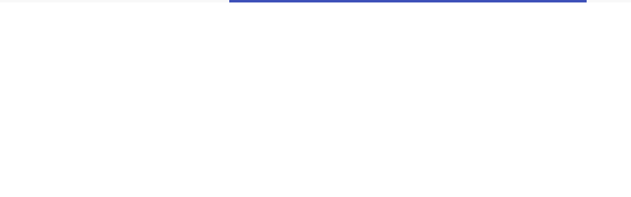

--- FILE ---
content_type: text/html; charset=UTF-8
request_url: https://staugustines.house/shrove-tuesday/
body_size: 27745
content:
<!DOCTYPE html>
<html lang="en-US">
    <head>
        <meta charset="UTF-8">
        <meta name="viewport" content="width=device-width, initial-scale=1">
        <link rel="profile" href="https://gmpg.org/xfn/11">

        <meta name='robots' content='index, follow, max-image-preview:large, max-snippet:-1, max-video-preview:-1' />

	<!-- This site is optimized with the Yoast SEO plugin v26.6 - https://yoast.com/wordpress/plugins/seo/ -->
	<title>Shrove Tuesday - Saint Augustine&#039;s House</title>
	<link rel="canonical" href="https://staugustines.house/shrove-tuesday/" />
	<meta property="og:locale" content="en_US" />
	<meta property="og:type" content="article" />
	<meta property="og:title" content="Shrove Tuesday - Saint Augustine&#039;s House" />
	<meta property="og:description" content="Beginning tomorrow, Ash Wednesday, the Alleluia will be set aside from the various liturgies of the community. From the Ordo: &#8220;Omit &#8220;Alleluia&#8221; without exception until Easter; omit [&hellip;]" />
	<meta property="og:url" content="https://staugustines.house/shrove-tuesday/" />
	<meta property="og:site_name" content="Saint Augustine&#039;s House" />
	<meta property="article:published_time" content="2020-02-25T13:07:27+00:00" />
	<meta property="og:image" content="https://staugustines.house/wp-content/uploads/logo_full_black-e1470346083354.png" />
	<meta property="og:image:width" content="300" />
	<meta property="og:image:height" content="294" />
	<meta property="og:image:type" content="image/png" />
	<meta name="author" content="danieljsusan" />
	<meta name="twitter:card" content="summary_large_image" />
	<meta name="twitter:label1" content="Written by" />
	<meta name="twitter:data1" content="danieljsusan" />
	<script type="application/ld+json" class="yoast-schema-graph">{"@context":"https://schema.org","@graph":[{"@type":"WebPage","@id":"https://staugustines.house/shrove-tuesday/","url":"https://staugustines.house/shrove-tuesday/","name":"Shrove Tuesday - Saint Augustine&#039;s House","isPartOf":{"@id":"https://staugustines.house/#website"},"primaryImageOfPage":{"@id":"https://staugustines.house/shrove-tuesday/#primaryimage"},"image":{"@id":"https://staugustines.house/shrove-tuesday/#primaryimage"},"thumbnailUrl":"https://staugustines.house/wp-content/uploads/logo_full_black-e1470346083354.png","datePublished":"2020-02-25T13:07:27+00:00","author":{"@id":"https://staugustines.house/#/schema/person/e0fad1fa9870272eb93426a88d2ebddd"},"breadcrumb":{"@id":"https://staugustines.house/shrove-tuesday/#breadcrumb"},"inLanguage":"en-US","potentialAction":[{"@type":"ReadAction","target":["https://staugustines.house/shrove-tuesday/"]}]},{"@type":"ImageObject","inLanguage":"en-US","@id":"https://staugustines.house/shrove-tuesday/#primaryimage","url":"https://staugustines.house/wp-content/uploads/logo_full_black-e1470346083354.png","contentUrl":"https://staugustines.house/wp-content/uploads/logo_full_black-e1470346083354.png","width":300,"height":294},{"@type":"BreadcrumbList","@id":"https://staugustines.house/shrove-tuesday/#breadcrumb","itemListElement":[{"@type":"ListItem","position":1,"name":"Home","item":"https://staugustines.house/"},{"@type":"ListItem","position":2,"name":"News","item":"https://staugustines.house/news/"},{"@type":"ListItem","position":3,"name":"Shrove Tuesday"}]},{"@type":"WebSite","@id":"https://staugustines.house/#website","url":"https://staugustines.house/","name":"Saint Augustine&#039;s House","description":"Lutheran Monastery and Retreat House","potentialAction":[{"@type":"SearchAction","target":{"@type":"EntryPoint","urlTemplate":"https://staugustines.house/?s={search_term_string}"},"query-input":{"@type":"PropertyValueSpecification","valueRequired":true,"valueName":"search_term_string"}}],"inLanguage":"en-US"},{"@type":"Person","@id":"https://staugustines.house/#/schema/person/e0fad1fa9870272eb93426a88d2ebddd","name":"danieljsusan","image":{"@type":"ImageObject","inLanguage":"en-US","@id":"https://staugustines.house/#/schema/person/image/","url":"https://secure.gravatar.com/avatar/cedc84e539200fd569422cfa8857f63503a07edbbf3d56bbebf8da7940c80757?s=96&d=mm&r=g","contentUrl":"https://secure.gravatar.com/avatar/cedc84e539200fd569422cfa8857f63503a07edbbf3d56bbebf8da7940c80757?s=96&d=mm&r=g","caption":"danieljsusan"},"url":"https://staugustines.house/author/danieljsusan/"}]}</script>
	<!-- / Yoast SEO plugin. -->


<link rel='dns-prefetch' href='//fonts.googleapis.com' />
<link rel='preconnect' href='https://fonts.gstatic.com' crossorigin />
<link rel="alternate" type="application/rss+xml" title="Saint Augustine&#039;s House &raquo; Feed" href="https://staugustines.house/feed/" />
<link rel="alternate" title="oEmbed (JSON)" type="application/json+oembed" href="https://staugustines.house/wp-json/oembed/1.0/embed?url=https%3A%2F%2Fstaugustines.house%2Fshrove-tuesday%2F" />
<link rel="alternate" title="oEmbed (XML)" type="text/xml+oembed" href="https://staugustines.house/wp-json/oembed/1.0/embed?url=https%3A%2F%2Fstaugustines.house%2Fshrove-tuesday%2F&#038;format=xml" />
<style id='wp-img-auto-sizes-contain-inline-css'>
img:is([sizes=auto i],[sizes^="auto," i]){contain-intrinsic-size:3000px 1500px}
/*# sourceURL=wp-img-auto-sizes-contain-inline-css */
</style>

<link rel='stylesheet' id='givewp-campaign-blocks-fonts-css' href='https://fonts.googleapis.com/css2?family=Inter%3Awght%40400%3B500%3B600%3B700&#038;display=swap&#038;ver=6.9' media='all' />
<style id='wp-emoji-styles-inline-css'>

	img.wp-smiley, img.emoji {
		display: inline !important;
		border: none !important;
		box-shadow: none !important;
		height: 1em !important;
		width: 1em !important;
		margin: 0 0.07em !important;
		vertical-align: -0.1em !important;
		background: none !important;
		padding: 0 !important;
	}
/*# sourceURL=wp-emoji-styles-inline-css */
</style>
<link rel='stylesheet' id='wp-block-library-css' href='https://staugustines.house/wp-includes/css/dist/block-library/style.min.css?ver=6.9' media='all' />
<style id='global-styles-inline-css'>
:root{--wp--preset--aspect-ratio--square: 1;--wp--preset--aspect-ratio--4-3: 4/3;--wp--preset--aspect-ratio--3-4: 3/4;--wp--preset--aspect-ratio--3-2: 3/2;--wp--preset--aspect-ratio--2-3: 2/3;--wp--preset--aspect-ratio--16-9: 16/9;--wp--preset--aspect-ratio--9-16: 9/16;--wp--preset--color--black: #000000;--wp--preset--color--cyan-bluish-gray: #abb8c3;--wp--preset--color--white: #ffffff;--wp--preset--color--pale-pink: #f78da7;--wp--preset--color--vivid-red: #cf2e2e;--wp--preset--color--luminous-vivid-orange: #ff6900;--wp--preset--color--luminous-vivid-amber: #fcb900;--wp--preset--color--light-green-cyan: #7bdcb5;--wp--preset--color--vivid-green-cyan: #00d084;--wp--preset--color--pale-cyan-blue: #8ed1fc;--wp--preset--color--vivid-cyan-blue: #0693e3;--wp--preset--color--vivid-purple: #9b51e0;--wp--preset--gradient--vivid-cyan-blue-to-vivid-purple: linear-gradient(135deg,rgb(6,147,227) 0%,rgb(155,81,224) 100%);--wp--preset--gradient--light-green-cyan-to-vivid-green-cyan: linear-gradient(135deg,rgb(122,220,180) 0%,rgb(0,208,130) 100%);--wp--preset--gradient--luminous-vivid-amber-to-luminous-vivid-orange: linear-gradient(135deg,rgb(252,185,0) 0%,rgb(255,105,0) 100%);--wp--preset--gradient--luminous-vivid-orange-to-vivid-red: linear-gradient(135deg,rgb(255,105,0) 0%,rgb(207,46,46) 100%);--wp--preset--gradient--very-light-gray-to-cyan-bluish-gray: linear-gradient(135deg,rgb(238,238,238) 0%,rgb(169,184,195) 100%);--wp--preset--gradient--cool-to-warm-spectrum: linear-gradient(135deg,rgb(74,234,220) 0%,rgb(151,120,209) 20%,rgb(207,42,186) 40%,rgb(238,44,130) 60%,rgb(251,105,98) 80%,rgb(254,248,76) 100%);--wp--preset--gradient--blush-light-purple: linear-gradient(135deg,rgb(255,206,236) 0%,rgb(152,150,240) 100%);--wp--preset--gradient--blush-bordeaux: linear-gradient(135deg,rgb(254,205,165) 0%,rgb(254,45,45) 50%,rgb(107,0,62) 100%);--wp--preset--gradient--luminous-dusk: linear-gradient(135deg,rgb(255,203,112) 0%,rgb(199,81,192) 50%,rgb(65,88,208) 100%);--wp--preset--gradient--pale-ocean: linear-gradient(135deg,rgb(255,245,203) 0%,rgb(182,227,212) 50%,rgb(51,167,181) 100%);--wp--preset--gradient--electric-grass: linear-gradient(135deg,rgb(202,248,128) 0%,rgb(113,206,126) 100%);--wp--preset--gradient--midnight: linear-gradient(135deg,rgb(2,3,129) 0%,rgb(40,116,252) 100%);--wp--preset--font-size--small: 13px;--wp--preset--font-size--medium: 20px;--wp--preset--font-size--large: 36px;--wp--preset--font-size--x-large: 42px;--wp--preset--spacing--20: 0.44rem;--wp--preset--spacing--30: 0.67rem;--wp--preset--spacing--40: 1rem;--wp--preset--spacing--50: 1.5rem;--wp--preset--spacing--60: 2.25rem;--wp--preset--spacing--70: 3.38rem;--wp--preset--spacing--80: 5.06rem;--wp--preset--shadow--natural: 6px 6px 9px rgba(0, 0, 0, 0.2);--wp--preset--shadow--deep: 12px 12px 50px rgba(0, 0, 0, 0.4);--wp--preset--shadow--sharp: 6px 6px 0px rgba(0, 0, 0, 0.2);--wp--preset--shadow--outlined: 6px 6px 0px -3px rgb(255, 255, 255), 6px 6px rgb(0, 0, 0);--wp--preset--shadow--crisp: 6px 6px 0px rgb(0, 0, 0);}:where(.is-layout-flex){gap: 0.5em;}:where(.is-layout-grid){gap: 0.5em;}body .is-layout-flex{display: flex;}.is-layout-flex{flex-wrap: wrap;align-items: center;}.is-layout-flex > :is(*, div){margin: 0;}body .is-layout-grid{display: grid;}.is-layout-grid > :is(*, div){margin: 0;}:where(.wp-block-columns.is-layout-flex){gap: 2em;}:where(.wp-block-columns.is-layout-grid){gap: 2em;}:where(.wp-block-post-template.is-layout-flex){gap: 1.25em;}:where(.wp-block-post-template.is-layout-grid){gap: 1.25em;}.has-black-color{color: var(--wp--preset--color--black) !important;}.has-cyan-bluish-gray-color{color: var(--wp--preset--color--cyan-bluish-gray) !important;}.has-white-color{color: var(--wp--preset--color--white) !important;}.has-pale-pink-color{color: var(--wp--preset--color--pale-pink) !important;}.has-vivid-red-color{color: var(--wp--preset--color--vivid-red) !important;}.has-luminous-vivid-orange-color{color: var(--wp--preset--color--luminous-vivid-orange) !important;}.has-luminous-vivid-amber-color{color: var(--wp--preset--color--luminous-vivid-amber) !important;}.has-light-green-cyan-color{color: var(--wp--preset--color--light-green-cyan) !important;}.has-vivid-green-cyan-color{color: var(--wp--preset--color--vivid-green-cyan) !important;}.has-pale-cyan-blue-color{color: var(--wp--preset--color--pale-cyan-blue) !important;}.has-vivid-cyan-blue-color{color: var(--wp--preset--color--vivid-cyan-blue) !important;}.has-vivid-purple-color{color: var(--wp--preset--color--vivid-purple) !important;}.has-black-background-color{background-color: var(--wp--preset--color--black) !important;}.has-cyan-bluish-gray-background-color{background-color: var(--wp--preset--color--cyan-bluish-gray) !important;}.has-white-background-color{background-color: var(--wp--preset--color--white) !important;}.has-pale-pink-background-color{background-color: var(--wp--preset--color--pale-pink) !important;}.has-vivid-red-background-color{background-color: var(--wp--preset--color--vivid-red) !important;}.has-luminous-vivid-orange-background-color{background-color: var(--wp--preset--color--luminous-vivid-orange) !important;}.has-luminous-vivid-amber-background-color{background-color: var(--wp--preset--color--luminous-vivid-amber) !important;}.has-light-green-cyan-background-color{background-color: var(--wp--preset--color--light-green-cyan) !important;}.has-vivid-green-cyan-background-color{background-color: var(--wp--preset--color--vivid-green-cyan) !important;}.has-pale-cyan-blue-background-color{background-color: var(--wp--preset--color--pale-cyan-blue) !important;}.has-vivid-cyan-blue-background-color{background-color: var(--wp--preset--color--vivid-cyan-blue) !important;}.has-vivid-purple-background-color{background-color: var(--wp--preset--color--vivid-purple) !important;}.has-black-border-color{border-color: var(--wp--preset--color--black) !important;}.has-cyan-bluish-gray-border-color{border-color: var(--wp--preset--color--cyan-bluish-gray) !important;}.has-white-border-color{border-color: var(--wp--preset--color--white) !important;}.has-pale-pink-border-color{border-color: var(--wp--preset--color--pale-pink) !important;}.has-vivid-red-border-color{border-color: var(--wp--preset--color--vivid-red) !important;}.has-luminous-vivid-orange-border-color{border-color: var(--wp--preset--color--luminous-vivid-orange) !important;}.has-luminous-vivid-amber-border-color{border-color: var(--wp--preset--color--luminous-vivid-amber) !important;}.has-light-green-cyan-border-color{border-color: var(--wp--preset--color--light-green-cyan) !important;}.has-vivid-green-cyan-border-color{border-color: var(--wp--preset--color--vivid-green-cyan) !important;}.has-pale-cyan-blue-border-color{border-color: var(--wp--preset--color--pale-cyan-blue) !important;}.has-vivid-cyan-blue-border-color{border-color: var(--wp--preset--color--vivid-cyan-blue) !important;}.has-vivid-purple-border-color{border-color: var(--wp--preset--color--vivid-purple) !important;}.has-vivid-cyan-blue-to-vivid-purple-gradient-background{background: var(--wp--preset--gradient--vivid-cyan-blue-to-vivid-purple) !important;}.has-light-green-cyan-to-vivid-green-cyan-gradient-background{background: var(--wp--preset--gradient--light-green-cyan-to-vivid-green-cyan) !important;}.has-luminous-vivid-amber-to-luminous-vivid-orange-gradient-background{background: var(--wp--preset--gradient--luminous-vivid-amber-to-luminous-vivid-orange) !important;}.has-luminous-vivid-orange-to-vivid-red-gradient-background{background: var(--wp--preset--gradient--luminous-vivid-orange-to-vivid-red) !important;}.has-very-light-gray-to-cyan-bluish-gray-gradient-background{background: var(--wp--preset--gradient--very-light-gray-to-cyan-bluish-gray) !important;}.has-cool-to-warm-spectrum-gradient-background{background: var(--wp--preset--gradient--cool-to-warm-spectrum) !important;}.has-blush-light-purple-gradient-background{background: var(--wp--preset--gradient--blush-light-purple) !important;}.has-blush-bordeaux-gradient-background{background: var(--wp--preset--gradient--blush-bordeaux) !important;}.has-luminous-dusk-gradient-background{background: var(--wp--preset--gradient--luminous-dusk) !important;}.has-pale-ocean-gradient-background{background: var(--wp--preset--gradient--pale-ocean) !important;}.has-electric-grass-gradient-background{background: var(--wp--preset--gradient--electric-grass) !important;}.has-midnight-gradient-background{background: var(--wp--preset--gradient--midnight) !important;}.has-small-font-size{font-size: var(--wp--preset--font-size--small) !important;}.has-medium-font-size{font-size: var(--wp--preset--font-size--medium) !important;}.has-large-font-size{font-size: var(--wp--preset--font-size--large) !important;}.has-x-large-font-size{font-size: var(--wp--preset--font-size--x-large) !important;}
/*# sourceURL=global-styles-inline-css */
</style>

<style id='classic-theme-styles-inline-css'>
/*! This file is auto-generated */
.wp-block-button__link{color:#fff;background-color:#32373c;border-radius:9999px;box-shadow:none;text-decoration:none;padding:calc(.667em + 2px) calc(1.333em + 2px);font-size:1.125em}.wp-block-file__button{background:#32373c;color:#fff;text-decoration:none}
/*# sourceURL=/wp-includes/css/classic-themes.min.css */
</style>
<link rel='stylesheet' id='contact-form-7-css' href='https://staugustines.house/wp-content/plugins/contact-form-7/includes/css/styles.css?ver=6.1.4' media='all' />
<link rel='stylesheet' id='bootstrap-css' href='https://staugustines.house/wp-content/themes/leadengine/core/assets/css/global.min.css?ver=5.5' media='all' />
<link rel='stylesheet' id='keydesign-style-css' href='https://staugustines.house/wp-content/themes/leadengine/style.css?ver=5.5' media='all' />
<link rel='stylesheet' id='kd_addon_style-css' href='https://staugustines.house/wp-content/plugins/keydesign-addon/assets/css/kd_vc_front.css?ver=6.9' media='all' />
<style id='kd_addon_style-inline-css'>
.tt_button:hover .iconita,.tt_button.second-style .iconita,#single-page #comments input[type="submit"]:hover,.tt_button.tt_secondary_button,.tt_button.tt_secondary_button .iconita,.team-carousel .owl-item .team-member.design-creative .team-socials a,.es-accordion .es-time,.content-area .vc_grid-filter>.vc_grid-filter-item.vc_active>span,.content-area .vc_grid-filter>.vc_grid-filter-item:hover>span,.format-quote .entry-wrapper:before,.large-counter .kd_counter_units,.footer_widget .redux-social-media-list i,#single-page .bbp-login-form .user-submit:hover,.menubar #main-menu .navbar-nav .mega-menu.menu-item-has-children .dropdown > a,.key-icon-box .ib-link a,#popup-modal .close:hover,body.maintenance-mode .container h2,blockquote:before,.port-prev.tt_button,.port-next.tt_button,.upper-footer .socials-widget a:hover .fab,.woocommerce .woocommerce-form-login .button:hover,.footer_widget ul a:hover,.side-content-text ul li:before,span.bbp-admin-links a:hover,#bbpress-forums #bbp-single-user-details #bbp-user-navigation a:hover,.vc_grid-item-mini .vc_gitem-post-data.vc_gitem-post-data-source-post_date div:before,.vc_grid-item-mini .vc_gitem-post-data.vc_gitem-post-data-source-post_author a:before,.vc_grid-item-mini .blog-detailed-grid .vc_btn3-container:hover a,.feature-sections-wrapper .feature-sections-tabs .nav-tabs a:hover,.topbar-lang-switcher ul li a:hover span,.feature-sections-wrapper .feature-sections-tabs .nav-tabs li.active a,.owl-nav div:hover,div.bbp-breadcrumb a:hover,#bbpress-forums div.bbp-topic-author a.bbp-author-name,#bbpress-forums div.bbp-reply-author a.bbp-author-name,.kd_pie_chart .pc_percent_container,.kd_pie_chart .kd-piechart-icon,.woocommerce .checkout_coupon .button:hover:hover,.woocommerce-page #payment #place_order:hover,.team-member.design-minimal .team-socials a,.woocommerce-cart #single-page table.cart .button:hover,.woocommerce-cart #single-page table.cart .button[name=update_cart]:hover,.woocommerce-account #single-page .woocommerce-Button[name=save_account_details]:hover,.woocommerce-account #single-page .woocommerce-message .woocommerce-Button:hover,.wpb-js-composer .vc_tta-container .vc_tta-color-white.vc_tta-style-modern .vc_tta-tab.vc_active a,.team-member.design-two:hover .team-socials .fab:hover,.team-member.design-two .team-socials .fab:hover,#single-page .return-to-shop a:hover,.woocommerce-error a,.woocommerce-info a,.woocommerce-message a,.woocommerce-cart .wc-proceed-to-checkout a.checkout-button:hover,.navbar-nav li.dropdown:hover .dropdown-menu:hover li a:hover,.woocommerce ul.products li.product h2:hover,.keydesign-cart .buttons .btn,.woocommerce .keydesign-cart .buttons .btn,.woocommerce #payment #place_order:hover,.woocommerce-page #payment #place_order:hover,.portfolio-meta.share-meta .fab:hover,.woocommerce-account #single-page .woocommerce-Button:hover,.woocommerce #respond input#submit:hover,.woocommerce-page ul.products li.product.woo-minimal-style .button:hover,.woocommerce-page ul.products li.product.woo-minimal-style .added_to_cart:hover,.blog_widget ul li a:hover,#posts-content .entry-meta a:hover,.breadcrumbs a:hover,.woocommerce a.button:hover,.keydesign-cart:hover .cart-icon,#comments input[type="submit"]:hover,.search-submit:hover,.blog-single-content .tags a,.lower-footer a:hover,#posts-content .post .blog-single-title a:hover,#posts-content.blog-minimal-list .blog-single-title a:hover,#posts-content.blog-img-left-list .blog-single-title a:hover,.socials-widget a:hover .fab,.socials-widget a:hover,#customizer .leadengine-tooltip,.footer_widget .menu li a:hover,.row .vc_toggle_size_md.vc_toggle_simple .vc_toggle_title:hover h4,#single-page .single-page-content .widget ul li a:hover,#comments .reply a:hover,#comments .comment-meta a:hover,#kd-slider .secondary_slider,#single-page .single-page-content .widget ul li.current-menu-item a,.team-socials .fab:hover,#posts-content .post .tt_button:hover i,#posts-content .post .tt_button:hover,.topbar-socials a:hover .fab,.pricing .pricing-price,.pricing-table .tt_button,.topbar-phone .iconsmind-Telephone ,.topbar-email .iconsmind-Mail,.modal-content-contact .key-icon-box .service-heading a:hover,.pricing-table.active .tt_button:hover,.footer-business-content a:hover,.vc_grid-item-mini .vc_gitem-zone .vc_btn3.vc_btn3-style-custom,.star-rating span,.es-accordion .es-heading h4 a:hover,.keydesign-cart ul.product_list_widget .cart-item:hover,.woocommerce .keydesign-cart ul.product_list_widget .cart-item:hover,#customizer .options a:hover i,.woocommerce .price_slider_wrapper .price_slider_amount .button,#customizer .options a:hover,#single-page input[type="submit"]:hover,#posts-content .post input[type="submit"]:hover,.active .pricing-option i,#comments .reply a:hover,.meta-content .tags a:hover,.navigation.pagination .next,.woocommerce-cart#single-page table.cart .product-name a:hover,.navigation.pagination .prev,.woocommerce span.onsale,.product_meta a:hover,.tags a:hover,.tagcloud a:hover,.tt_button.second-style,.lower-footer .pull-right a:hover,.woocommerce-review-link:hover,.upper-footer .modal-menu-item,.kd_pie_chart .pc-link a:hover,.vc_grid-item-mini .vc_gitem_row .vc_gitem-col h4:hover,.fa,.fab,.fad,.fal,.far,.fas,.wpcf7 .wpcf7-submit:hover,.contact .wpcf7-response-output,.video-bg .secondary-button:hover,#headerbg li a.active,#headerbg li a.active:hover,.footer-nav a:hover ,.wpb_wrapper .menu a:hover ,.text-danger,.blog_widget ul li a:before,.pricing i,.content-area .vc_grid .vc_gitem-zone-c .vc_general,code,#single-page .single-page-content ul li:before,.subscribe-form header .wpcf7-submit,#posts-content .page-content ul li:before,.chart-content .nc-icon-outline,.chart,.row .vc_custom_heading a:hover,.secondary-button-inverse,.primary-button.button-inverse:hover,.primary-button,a,.woocommerce-account #single-page .woocommerce-Button:hover,.kd-process-steps .pss-step-number span,.navbar-default .navbar-nav .active > a,.navbar-default.navbar-shrink .nav li.active > a,.pss-link a:hover,.woocommerce-cart #single-page .cart_totals table td,.kd_number_string,.featured_content_parent .active-elem h4,.testimonials.slider .tt-container:before,.tt_button:hover,#wrapper .woocommerce-message .button:hover,.woocommerce-message .button:hover,.nc-icon-outline,.woocommerce ul.products li.product h3:hover,.wpb_text_column ol>li:before,.wpb_text_column ul>li:before,.key-icon-box .ib-link a:hover {color: #3D50B8;}.pricing-table.DetailedStyle .pricing .pricing-price {color: #3D50B8!important;}.kd-process-steps.process-checkbox-template .pss-item:before,.kd-process-steps.process-checkbox-template,.kd-separator,.kd-separator .kd-separator-line {border-color: #3D50B8;}#single-page .bbp-login-form .user-submit,.bbpress #user-submit,.gform_wrapper .gform_footer input.button,.gform_wrapper .gform_footer input[type=submit],input[type="button"].ninja-forms-field,.modal-content-inner .wpcf7-submit:hover,.searchform #searchsubmit,#kd-slider,.kd-contact-form.light_background .wpcf7 .wpcf7-submit,.footer-newsletter-form .wpcf7 .wpcf7-submit,.kd_progressbarfill,.phone-wrapper,.wpb_wrapper #loginform .button,.woocommerce input.button,.woocommerce-account #single-page .woocommerce-Button,.testimonial-cards .center .tcards_message,.email-wrapper,.woocommerce ul.products li.product .added_to_cart:hover,.footer-business-info.footer-socials a:hover,#comments input[type="submit"],.parallax.with-overlay:after,.content-area .vc_grid-filter>.vc_grid-filter-item span:after,.tt_button.tt_secondary_button:hover,.pricing-table .tt_button:hover,.tt_button.second-style:hover,.pricing-table.active .tt_button,#customizer .screenshot a,.heading-separator,.port-prev.tt_button:hover,.port-next.tt_button:hover,.owl-buttons div:hover,.row .vc_toggle_default .vc_toggle_icon,.row .vc_toggle_default .vc_toggle_icon::after,.row .vc_toggle_default .vc_toggle_icon::before,.woocommerce #respond input#submit,.woocommerce a.button,.woocommerce nav.woocommerce-pagination ul li a:hover,.upper-footer .modal-menu-item:hover,.contact-map-container .toggle-map,.portfolio-item .portfolio-content,.tt_button,.owl-dot span,.woocommerce a.remove:hover,.pricing .secondary-button.secondary-button-inverse:hover,.with-overlay .parallax-overlay,.secondary-button.secondary-button-inverse:hover,.secondary-button,#kd-slider .bullet-bar.tparrows,.primary-button.button-inverse,#posts-content .post input[type="submit"],.btn-xl,.with-overlay,.vc_grid-item-mini .vc_gitem-zone .vc_btn3.vc_btn3-style-custom:hover,.woocommerce #wrapper .price_slider_wrapper .ui-slider-horizontal .ui-slider-range,.separator,.woocommerce button.button,.cb-container.cb_main_color:hover,.keydesign-cart .buttons .btn:hover,.woocommerce .keydesign-cart .buttons .btn:hover,.woocommerce ul.products li.product .button:hover,.woocommerce-account.woocommerce-orders #single-page .woocommerce-message .woocommerce-Button,#single-page #comments input[type="submit"]:hover,.contact-map-container .toggle-map:hover,.wpcf7 .wpcf7-submit:hover,.owl-dot span,.features-tabs .tab.active,.content-area .vc_grid .vc-gitem-zone-height-mode-auto.vc_gitem-zone.vc_gitem-zone-a:before,.row .vc_toggle_simple .vc_toggle_title:hover .vc_toggle_icon::after,.row .vc_toggle_simple .vc_toggle_title:hover .vc_toggle_icon::before,.wpcf7 .wpcf7-submit,.navigation.pagination .next:hover,#single-page .vc_col-sm-3 .wpcf7 .wpcf7-submit,.kd-spinner:before,.content-area .vc_grid .vc_gitem-zone-c .vc_general:hover,.content-area .vc_grid-item-mini .vc_gitem-animate-fadeIn .vc_gitem-zone.vc_gitem-zone-a:before,.keydesign-cart .badge,div.wpcf7 .wpcf7-form .ajax-loader,#bbp_search_submit,.woocommerce .price_slider_wrapper .ui-slider .ui-slider-handle,.navigation.pagination .prev:hover,.kd-price-switch input:checked + .price-slider,.timeline-item-wrapper.full-link-card:hover + .timeline-item-arrow + .timeline-item-point,.timeline-item-wrapper.full-link-card .timeline-full-link:hover,.blog-page-numbers li a:hover,.blog-page-numbers li.active a {background-color: #3D50B8;}#single-page .bbp-login-form .user-submit,#single-page #comments input[type="submit"]:hover,.navigation.pagination .next,.navigation.pagination .prev,.upper-footer .modal-menu-item,.wpcf7 .wpcf7-submit:hover,.tt_button,.navigation.pagination .next,.navigation.pagination .prev,.woocommerce ul.products li.product .button:hover,.woocommerce .price_slider_wrapper .ui-slider .ui-slider-handle,.pricing.active,.vc_grid-item-mini .vc_gitem-zone .vc_btn3.vc_btn3-style-custom,.primary-button.button-inverse:hover,.primary-button.button-inverse,.keydesign-cart .buttons .btn,.woocommerce .keydesign-cart .buttons .btn,.wpcf7 .wpcf7-submit,.wpb_wrapper #loginform .button,.owl-buttons div:hover,.woocommerce button.button,.woocommerce a.button,.content-area .vc_grid .vc_gitem-zone-c .vc_general,#commentform #submit,.woocommerce ul.products li.product .added_to_cart,.woocommerce input.button,.owl-dot.active span,.owl-dot:hover span {border: 2px solid #3D50B8;}div.wpcf7 .wpcf7-form .ajax-loader {border: 5px solid #3D50B8;}.modal-content-inner:before{border-right: 12px solid #3D50B8;}.page-404 .tt_button,#wrapper .widget-title,.blockquote-reverse,.testimonials.slider.owl-dot.active span,.tags a:hover,.tagcloud a:hover,.contact-map-container .toggle-map:hover,.navigation.pagination .next:hover,.navigation.pagination .prev:hover,.contact .wpcf7-response-output,.video-bg .secondary-button,#single-page .single-page-content .widget .widgettitle,.image-bg .secondary-button,.contact .wpcf7-form-control-wrap textarea.wpcf7-form-control:focus,.contact .wpcf7-form-control-wrap input.wpcf7-form-control:focus,.team-member-down:hover .triangle,.team-member:hover .triangle,.features-tabs .tab.active:after,.tabs-image-left.features-tabs .tab.active:after,.secondary-button-inverse,.wpb-js-composer .vc_tta-container .vc_tta.vc_tta-style-classic .vc_tta-tabs-container .vc_tta-tabs-list li.vc_active a,.vc_separator .vc_sep_holder .vc_sep_line,.timeline-item-wrapper.full-link-card:hover + .timeline-item-arrow {border-color: #3D50B8;}.testimonial-cards .center .tcards_message:before {border-color: transparent transparent #3D50B8 #3D50B8;}.testimonial-cards .center .author-bottom .tcards_message:before {border-color: #3D50B8 transparent transparent #3D50B8;}.testimonial-cards .center .author-top .tcards_message:before {border-color: transparent transparent #3D50B8 #3D50B8;}.wpb-js-composer .vc_tta-container.vc_tta-tabs.vc_tta-tabs-position-left .vc_tta-tab:before {border-right: 9px solid #3D50B8;}.wpb-js-composer .vc_tta-container .vc_tta.vc_tta-style-classic .vc_tta-tabs-container .vc_tta-tabs-list li:before {border-top: 9px solid #3D50B8;}.tt_button.btn_secondary_color.tt_secondary_button:hover,.tt_button.btn_secondary_color {background-color: #FFFFFF;}.tt_button.btn_secondary_color.tt_secondary_button,.tt_button.btn_secondary_color:hover {color: #FFFFFF;}.tt_button.btn_secondary_color {border: 2px solid #FFFFFF;}h1,h2,h3,h4,h5,.wp-block-search .wp-block-search__label,.kd_progress_bar .kd_progb_head .kd-progb-title h4,.wpb-js-composer .vc_tta-container .vc_tta.vc_tta-style-classic .vc_tta-tabs-container .vc_tta-tabs-list li a:hover,.es-accordion .es-heading h4 a,.wpb-js-composer .vc_tta-color-white.vc_tta-style-modern .vc_tta-tab>a:hover,#comments .fn,#comments .fn a,.portfolio-block h4,.rw-author-details h4,.testimonials.slider .author,.vc_grid-item-mini .vc_gitem_row .vc_gitem-col h4,.navbar-default.navbar-shrink .nav li a,.team-content h5,.key-icon-box .service-heading,#wp-calendar caption,.post a:hover,.kd_pie_chart .kd_pc_title,.kd_pie_chart .pc-link a,.testimonials .tt-content h4,.kd-photobox .phb-content h4,.kd-process-steps .pss-text-area h4,.widget-title,.kd-promobox .prb-content h4,.bp-content h4,.reply-title,.product_meta,.blog-header .section-heading,.testimonial-cards .tcards-title,.testimonial-cards .tcards_header .tcards-name,.woocommerce-result-count,.pss-link a,.navbar-default .nav li a,.logged-in .navbar-nav a,.navbar-nav .menu-item a,.woocommerce table.shop_attributes th,.portfolio-block strong,.keydesign-cart .nc-icon-outline-cart,.subscribe input[type="submit"],.es-accordion .es-speaker-container .es-speaker-name,.pricing-title,.woocommerce div.product .woocommerce-tabs ul.tabs li.active a,.woocommerce-cart#single-page table.cart .product-name a,.wpb-js-composer .vc_tta-container .vc_tta-color-white.vc_tta-style-modern .vc_tta-tab>a,.rw_rating .rw-title,.group_table .label,.cb-container.cb_transparent_color:hover .cb-heading,.app-gallery .ag-section-desc h4,.single-post .wpb_text_column strong,.owl-buttons div,#single-page .single-page-content .widget ul li a,.modal-content-contact .key-icon-box .service-heading a,.woocommerce-ordering select,.woocommerce div.product .woocommerce-tabs .panel #reply-title,.page-404 .section-subheading,.showcoupon:hover,.pricing-table.DetailedStyle .pricing .pricing-price,.pricing-table .pricing-img i,.navbar-default .navbar-nav > li > a:hover,.testimonials.slider.with-image .tt-container h6,.socials-widget a:hover .fa,.socials-widget a:hover,.owl-nav div,#comments label,.author-box-wrapper .author-name h6,.keydesign-cart .empty-cart,.play-video .fa-play,.author-website,.post-link:hover,#comments .reply a:hover,.author-desc-wrapper a:hover,.blog-single-content .tags a:hover,.wpb-js-composer .vc_tta-container .vc_tta.vc_tta-style-classic .vc_tta-tabs-container .vc_tta-tabs-list li a:hover,.wpb-js-composer .vc_tta-container .vc_tta.vc_tta-style-classic .vc_tta-tabs-container .vc_tta-tabs-list li.vc_active a,.woocommerce #coupon_code,.woocommerce .quantity .qty,.kd-price-block .pb-content-wrap .pb-pricing-wrap,.blog-single-title a,.topbar-phone a:hover,.topbar-email a:hover,.woocommerce-page ul.products li.product.woo-minimal-style .added_to_cart,.woocommerce-page ul.products li.product.woo-minimal-style .button,.woocommerce nav.woocommerce-pagination ul li span.current,#menu-topbar-menu li a:hover,.navbar-topbar li a:hover,.fa.toggle-search:hover,.business-info-header .fa,.tt_secondary_button.tt_third_button:hover,.tt_secondary_button.tt_third_button:hover i,.keydesign-cart .subtotal,#single-page p.cart-empty,blockquote cite,.woocommerce div.product p.price,.woocommerce div.product span.price,.cta-icon i,.wpcf7-form label,.upper-footer .wpcf7-form-control-wrap textarea,.upper-footer .wpcf7-form-control-wrap input,body.maintenance-mode .kd-countdown,.mobile-cart .keydesign-cart,body.woocommerce-page .entry-header .section-heading,.feature-sections-wrapper .feature-sections-tabs .nav-tabs a,.team-member.design-minimal .team-socials a:hover,.key-icon-box .ib-link a:hover,.ts-link a:hover,.feature-sections-wrapper .side-content-wrapper .simple-link:hover,.woocommerce ul.products li.product .price,.vc_toggle_simple .vc_toggle_title .vc_toggle_icon::after,.vc_toggle_simple .vc_toggle_title .vc_toggle_icon::before,.testimonials .tt-content .content,.team-link a:hover,.key-reviews .rw-link a:hover,.tcards-link a:hover,.testimonial-cards .center .tcards_message .tcards-link a:hover,.kd-photobox .phb-simple-link:hover {color: #1f1f1f;}.ib-link.iconbox-main-color a:hover{color: #1f1f1f;}.vc_toggle.vc_toggle_default .vc_toggle_icon,.row .vc_toggle_size_md.vc_toggle_default .vc_toggle_title .vc_toggle_icon:before,.row .vc_toggle_size_md.vc_toggle_default .vc_toggle_title .vc_toggle_icon:after,.searchform #searchsubmit:hover,#kd-slider .bullet-bar.tparrows:hover {background-color: #1f1f1f;}.footer-newsletter-form .wpcf7-form .wpcf7-email,.footer-business-info.footer-socials a,.upper-footer {background-color: #252525;}.upper-footer {border-color:#252525;}.footer-business-info,.lower-footer {background-color: #1F1F1F;}.upper-footer .textwidget,.lower-footer {border-color:#1F1F1F;}.lower-footer,.upper-footer,.upper-footer .socials-widget i {color:#EAEAEA;}.upper-footer .widget-title,.upper-footer .modal-menu-item {color:#FFFFFF;}.upper-footer .widget-title,.upper-footer #wp-calendar caption,.footer_widget .menu li a,ul li.cat-item a,.footer-nav-menu .navbar-footer li a,.lower-footer span,.lower-footer a {}.topbar-lang-switcher ul li a:hover span,.topbar-menu-search .keydesign-cart a:hover,.topbar-search .fa.toggle-search:hover,#menu-topbar-menu a:hover,.navbar-topbar a:hover,.transparent-navigation .navbar.navbar-default .topbar-phone a:hover,.transparent-navigation .navbar.navbar-default .topbar-email a:hover,.navbar.navbar-default .topbar-phone a:hover,.navbar.navbar-default .topbar-email a:hover {color: #D1D1D1 !important;}.navbar.navbar-default.contained .container,.navbar.navbar-default .menubar,.navbar.navbar-default.navbar-shrink.fixed-menu,.keydesign-cart .keydesign-cart-dropdown,.navbar.navbar-default .dropdown-menu,.navbar.navbar-default {background-color: #FFFFFF !important;}@media (min-width: 960px) {.transparent-navigation .navbar.navbar-default,.transparent-navigation .navbar.navbar-default .container,.transparent-navigation .navbar.navbar-default.contained,.transparent-navigation .navbar .topbar,.transparent-navigation .navbar .menubar {background-color: transparent !important;border: none !important;}.transparent-navigation #menu-topbar-menu li a,.transparent-navigation .navbar-topbar li a,.transparent-navigation .topbar-phone .iconsmind-Telephone,.transparent-navigation .topbar-email .iconsmind-Mail,.transparent-navigation .navbar.navbar-default:not(.navbar-shrink) .topbar-socials a .fab,.transparent-navigation .navbar.navbar-default .topbar-phone a,.transparent-navigation .navbar.navbar-default .topbar-email a,.transparent-navigation .topbar-lang-switcher ul,.transparent-navigation .topbar-lang-switcher ul:not(:hover) li a,.transparent-navigation .topbar-menu-search .fa.toggle-search,.transparent-navigation .navbar.navbar-default .menubar .navbar-nav a,.transparent-navigation .keydesign-cart .cart-icon,.transparent-navigation .keydesign-cart .badge,.transparent-navigation #logo .logo {color: #FFFFFF !important;}}.keydesign-cart .keydesign-cart-dropdown,#main-menu .navbar-nav.navbar-shrink .menu-item-has-children .dropdown-menu,.navbar-nav.navbar-shrink .menu-item-has-children .dropdown-menu,.navbar.navbar-default.navbar-shrink .keydesign-cart .keydesign-cart-dropdown,.navbar.navbar-default.navbar-shrink .dropdown-menu,.navbar.navbar-default.navbar-shrink.contained .container,body:not(.transparent-navigation) .navbar.navbar-default.contained .container,.navbar.navbar-default.navbar-shrink .menubar {background-color: #FFFFFF !important;}.navbar-default .menu-item-has-children .mobile-dropdown,.navbar-default .menu-item-has-children:hover .dropdown-menu .dropdown:before,.navbar.navbar-default .mobile-cart .keydesign-cart .cart-icon,.keydesign-cart .nc-icon-outline-cart,.transparent-navigation .navbar.navbar-default .menubar .navbar-nav .dropdown-menu a,.navbar.navbar-default .menubar .navbar-nav a {color: #1F1F1F !important;}.navbar-default .navbar-toggle .icon-bar {background-color: #1F1F1F !important;}.navbar-default.navbar-shrink .navbar-toggle .icon-bar {background-color: #1F1F1F !important;}.navbar-default.navbar-shrink .menu-item-has-children .mobile-dropdown,.navbar-default.navbar-shrink .menu-item-has-children:hover .dropdown-menu .dropdown:before,.keydesign-cart ul.product_list_widget .subtotal,.transparent-navigation .navbar-shrink#logo .logo,.transparent-navigation .topbar-menu-search .fa.toggle-search.fa-times,#main-menu .navbar-nav.navbar-shrink .menu-item-has-children .mobile-dropdown,#main-menu .navbar-nav.navbar-shrink .menu-item-has-children:hover .dropdown-menu .dropdown:before,#main-menu .navbar-nav.navbar-shrink .menu-item-has-children .dropdown-menu a,.keydesign-cart ul.product_list_widget .cart-item,.transparent-navigation .navbar.navbar-default.navbar-shrink .menubar .navbar-nav .dropdown-menu a,.navbar.navbar-default.navbar-shrink .keydesign-cart .keydesign-cart-dropdown,.navbar.navbar-default.navbar-shrink .keydesign-cart .nc-icon-outline-cart,.navbar.navbar-default.navbar-shrink .menubar .navbar-nav a,.navbar.navbar-default.navbar-shrink .keydesign-cart .cart-icon {color: #1F1F1F !important;}body:not(.transparent-navigation) .navbar.navbar-default .menubar .navbar-nav li.active > a,.navbar.navbar-default .navbar-nav a:hover {color: #3D50B8 !important;}.menubar #main-menu .navbar-nav .mega-menu.menu-item-has-children .dropdown > a,.keydesign-cart ul.product_list_widget .cart-item:hover,.navbar-default.navbar-shrink .nav li.active a,#main-menu .navbar-nav .menu-item-has-children .dropdown-menu a:hover,.navbar-nav .menu-item-has-children .dropdown-menu a:hover,body:not(.transparent-navigation) .navbar.navbar-default .menubar .navbar-nav li.active > a,.navbar.navbar-default.navbar-shrink .navbar-nav a:hover {color: #3D50B8 !important;}#logo .logo {color: #1f1f1f;}.transparent-navigation .navbar-shrink #logo .logo,.navbar-shrink #logo .logo {color: #1f1f1f !important;}body,.box,.cb-text-area p {font-family: 'Roboto';font-size: 13px;line-height: 20px;}.container #logo .logo {font-weight: 500;font-family: 'Roboto';}.container h1 {font-weight: 500;font-family: 'Roboto';}.container h2,#popup-modal .modal-content h2 {font-size: 32px;line-height: 41px;}.container h3 {}.container h4,.kd-photobox .phb-content h4,.content-area .vc_grid-item-mini .vc_gitem_row .vc_gitem-col h4 {font-size: 22px;line-height: 29px;}.container h5 {font-weight: 500;font-family: 'Roboto';}.container h6,.key-icon-box h6.service-heading {font-weight: 500;font-family: 'Roboto';font-size: 16px;line-height: 24px;}.woocommerce ul.products li.product .added_to_cart,.woocommerce ul.products li.product .button,.woocommerce div.product form.cart .button,.tt_button,.wpcf7 .wpcf7-submit,.content-area .vc_grid .vc_gitem-zone-c .vc_general,.tt_button.modal-menu-item,.vc_grid-item-mini .blog-detailed-grid .vc_btn3-container a {font-weight: 500;font-family: 'Roboto';font-size: 14px;line-height: 14px;}.topbar-phone,.topbar-email,.topbar-socials a,#menu-topbar-menu a,.navbar-topbar a {font-size: 13px;}body .navbar-default .nav li a,body .modal-menu-item {font-weight: 500;font-family: 'Roboto';font-size: 14px;}@media (max-width: 960px) {#logo .logo {color: #1F1F1F !important;}.navbar-nav .menu-item a {color: #1F1F1F!important;}}.kd-rev-button { background-color: #3D50B8 !important;}.kd-rev-button-inv {border-color: #3D50B8 !important;}.kd-rev-button-inv:hover {background-color: #3D50B8 !important;}.hover_solid_primary:hover { background-color: #3D50B8 !important; border-color: #3D50B8 !important; color: #fff !important;}.hover_solid_secondary:hover { background-color: #FFFFFF !important; border-color: #FFFFFF !important; color: #fff !important;}.hover_outline_primary:hover { color: #3D50B8 !important; border-color: #3D50B8 !important; background-color: transparent !important;}.hover_outline_secondary:hover { color: #FFFFFF !important; border-color: #FFFFFF !important; background-color: transparent !important;}@media (max-width: 960px) {body,.box,.cb-text-area p,body p ,.upper-footer .search-form .search-field,.upper-footer select,.footer_widget .wpml-ls-legacy-dropdown a,.footer_widget .wpml-ls-legacy-dropdown-click a {}.container h1 {}.vc_row .container h2,.container .tab-text-container h2,header.kd-section-title h2,.container h2 {}.container h3,.container h3.vc_custom_heading {}.container h4,.container h4.vc_custom_heading {}.container h5,.container h5.vc_custom_heading {}.container h6,.container h6.vc_custom_heading {}}
/*# sourceURL=kd_addon_style-inline-css */
</style>
<link rel='stylesheet' id='photoswipe-css' href='https://staugustines.house/wp-content/plugins/keydesign-addon/assets/css/photoswipe.css?ver=6.9' media='all' />
<link rel='stylesheet' id='photoswipe-skin-css' href='https://staugustines.house/wp-content/plugins/keydesign-addon/assets/css/photoswipe-default-skin.css?ver=6.9' media='all' />
<link rel='stylesheet' id='kd_iconsmind-css' href='https://staugustines.house/wp-content/plugins/keydesign-addon/assets/css/iconsmind.min.css?ver=6.9' media='all' />
<link rel='stylesheet' id='cf7md_roboto-css' href='//fonts.googleapis.com/css?family=Roboto:400,500' media='all' />
<link rel='stylesheet' id='cf7-material-design-css' href='https://staugustines.house/wp-content/plugins/material-design-for-contact-form-7/public/../assets/css/cf7-material-design.css?ver=2.6.4' media='all' />
<link rel='stylesheet' id='give-styles-css' href='https://staugustines.house/wp-content/plugins/give/build/assets/dist/css/give.css?ver=4.13.2' media='all' />
<link rel='stylesheet' id='give-donation-summary-style-frontend-css' href='https://staugustines.house/wp-content/plugins/give/build/assets/dist/css/give-donation-summary.css?ver=4.13.2' media='all' />
<link rel='stylesheet' id='givewp-design-system-foundation-css' href='https://staugustines.house/wp-content/plugins/give/build/assets/dist/css/design-system/foundation.css?ver=1.2.0' media='all' />
<link rel='stylesheet' id='font-awesome-css' href='https://staugustines.house/wp-content/themes/leadengine/core/assets/css/font-awesome.min.css?ver=5.5' media='all' />
<link rel='stylesheet' id='leadengine-default-font-css' href='//fonts.googleapis.com/css?family=Open+Sans%3A300%2C400%2C600%2C700%26subset%3Dlatin-ext&#038;ver=all' media='all' />
<link rel='stylesheet' id='redux-field-social-profiles-frontend-css' href='https://staugustines.house/wp-content/plugins/redux-framework/redux-core/inc/extensions/social_profiles/social_profiles/css/field_social_profiles_frontend.css?ver=4.5.8' media='all' />
<link rel='stylesheet' id='font-awesome-4-shims-css' href='https://staugustines.house/wp-content/plugins/redux-framework/redux-core/assets/font-awesome/css/v4-shims.css?ver=6.5.2' media='all' />
<link rel="preload" as="style" href="https://fonts.googleapis.com/css?family=Roboto:500&#038;display=swap&#038;ver=1749714885" /><link rel="stylesheet" href="https://fonts.googleapis.com/css?family=Roboto:500&#038;display=swap&#038;ver=1749714885" media="print" onload="this.media='all'"><noscript><link rel="stylesheet" href="https://fonts.googleapis.com/css?family=Roboto:500&#038;display=swap&#038;ver=1749714885" /></noscript><script src="https://staugustines.house/wp-includes/js/dist/hooks.min.js?ver=dd5603f07f9220ed27f1" id="wp-hooks-js"></script>
<script src="https://staugustines.house/wp-includes/js/dist/i18n.min.js?ver=c26c3dc7bed366793375" id="wp-i18n-js"></script>
<script id="wp-i18n-js-after">
wp.i18n.setLocaleData( { 'text direction\u0004ltr': [ 'ltr' ] } );
//# sourceURL=wp-i18n-js-after
</script>
<script src="https://staugustines.house/wp-includes/js/jquery/jquery.min.js?ver=3.7.1" id="jquery-core-js"></script>
<script src="https://staugustines.house/wp-includes/js/jquery/jquery-migrate.min.js?ver=3.4.1" id="jquery-migrate-js"></script>
<script src="https://staugustines.house/wp-content/plugins/keydesign-addon/assets/js/jquery.easing.min.js?ver=6.9" id="kd_easing_script-js"></script>
<script src="https://staugustines.house/wp-content/plugins/keydesign-addon/assets/js/owl.carousel.min.js?ver=6.9" id="kd_carousel_script-js"></script>
<script src="https://staugustines.house/wp-content/plugins/keydesign-addon/assets/js/jquery.appear.js?ver=6.9" id="kd_jquery_appear-js"></script>
<script src="https://staugustines.house/wp-content/plugins/keydesign-addon/assets/js/kd_addon_script.js?ver=6.9" id="kd_addon_script-js"></script>
<script id="give-js-extra">
var give_global_vars = {"ajaxurl":"https://staugustines.house/wp-admin/admin-ajax.php","checkout_nonce":"48d1566a0d","currency":"USD","currency_sign":"$","currency_pos":"before","thousands_separator":",","decimal_separator":".","no_gateway":"Please select a payment method.","bad_minimum":"The minimum custom donation amount for this form is","bad_maximum":"The maximum custom donation amount for this form is","general_loading":"Loading...","purchase_loading":"Please Wait...","textForOverlayScreen":"\u003Ch3\u003EProcessing...\u003C/h3\u003E\u003Cp\u003EThis will only take a second!\u003C/p\u003E","number_decimals":"2","is_test_mode":"","give_version":"4.13.2","magnific_options":{"main_class":"give-modal","close_on_bg_click":false},"form_translation":{"payment-mode":"Please select payment mode.","give_first":"Please enter your first name.","give_last":"Please enter your last name.","give_email":"Please enter a valid email address.","give_user_login":"Invalid email address or username.","give_user_pass":"Enter a password.","give_user_pass_confirm":"Enter the password confirmation.","give_agree_to_terms":"You must agree to the terms and conditions."},"confirm_email_sent_message":"Please check your email and click on the link to access your complete donation history.","ajax_vars":{"ajaxurl":"https://staugustines.house/wp-admin/admin-ajax.php","ajaxNonce":"11ce16381d","loading":"Loading","select_option":"Please select an option","default_gateway":"paypal","permalinks":"1","number_decimals":2},"cookie_hash":"7b3c55196944c704fe28398d6d5cd733","session_nonce_cookie_name":"wp-give_session_reset_nonce_7b3c55196944c704fe28398d6d5cd733","session_cookie_name":"wp-give_session_7b3c55196944c704fe28398d6d5cd733","delete_session_nonce_cookie":"0"};
var giveApiSettings = {"root":"https://staugustines.house/wp-json/give-api/v2/","rest_base":"give-api/v2"};
//# sourceURL=give-js-extra
</script>
<script src="https://staugustines.house/wp-content/plugins/give/build/assets/dist/js/give.js?ver=8540f4f50a2032d9c5b5" id="give-js"></script>
<script src="https://staugustines.house/wp-content/plugins/keydesign-addon/assets/js/jquery.easytabs.min.js?ver=6.9" id="kd_easytabs_script-js"></script>
<script></script><link rel="https://api.w.org/" href="https://staugustines.house/wp-json/" /><link rel="alternate" title="JSON" type="application/json" href="https://staugustines.house/wp-json/wp/v2/posts/9734" /><link rel="EditURI" type="application/rsd+xml" title="RSD" href="https://staugustines.house/xmlrpc.php?rsd" />
<meta name="generator" content="WordPress 6.9" />
<link rel='shortlink' href='https://staugustines.house/?p=9734' />

		<!-- GA Google Analytics @ https://m0n.co/ga -->
		<script>
			(function(i,s,o,g,r,a,m){i['GoogleAnalyticsObject']=r;i[r]=i[r]||function(){
			(i[r].q=i[r].q||[]).push(arguments)},i[r].l=1*new Date();a=s.createElement(o),
			m=s.getElementsByTagName(o)[0];a.async=1;a.src=g;m.parentNode.insertBefore(a,m)
			})(window,document,'script','https://www.google-analytics.com/analytics.js','ga');
			ga('create', 'UA-24858389-1', 'auto');
			ga('send', 'pageview');
		</script>

	<meta name="generator" content="Redux 4.5.9" /><meta name="generator" content="Give v4.13.2" />
<meta name="generator" content="Powered by WPBakery Page Builder - drag and drop page builder for WordPress."/>
<meta name="generator" content="Powered by Slider Revolution 6.7.38 - responsive, Mobile-Friendly Slider Plugin for WordPress with comfortable drag and drop interface." />
<link rel="icon" href="https://staugustines.house/wp-content/uploads/cropped-logo_full_black-150x150.png" sizes="32x32" />
<link rel="icon" href="https://staugustines.house/wp-content/uploads/cropped-logo_full_black.png" sizes="192x192" />
<link rel="apple-touch-icon" href="https://staugustines.house/wp-content/uploads/cropped-logo_full_black.png" />
<meta name="msapplication-TileImage" content="https://staugustines.house/wp-content/uploads/cropped-logo_full_black.png" />
<script data-jetpack-boost="ignore">function setREVStartSize(e){
			//window.requestAnimationFrame(function() {
				window.RSIW = window.RSIW===undefined ? window.innerWidth : window.RSIW;
				window.RSIH = window.RSIH===undefined ? window.innerHeight : window.RSIH;
				try {
					var pw = document.getElementById(e.c).parentNode.offsetWidth,
						newh;
					pw = pw===0 || isNaN(pw) || (e.l=="fullwidth" || e.layout=="fullwidth") ? window.RSIW : pw;
					e.tabw = e.tabw===undefined ? 0 : parseInt(e.tabw);
					e.thumbw = e.thumbw===undefined ? 0 : parseInt(e.thumbw);
					e.tabh = e.tabh===undefined ? 0 : parseInt(e.tabh);
					e.thumbh = e.thumbh===undefined ? 0 : parseInt(e.thumbh);
					e.tabhide = e.tabhide===undefined ? 0 : parseInt(e.tabhide);
					e.thumbhide = e.thumbhide===undefined ? 0 : parseInt(e.thumbhide);
					e.mh = e.mh===undefined || e.mh=="" || e.mh==="auto" ? 0 : parseInt(e.mh,0);
					if(e.layout==="fullscreen" || e.l==="fullscreen")
						newh = Math.max(e.mh,window.RSIH);
					else{
						e.gw = Array.isArray(e.gw) ? e.gw : [e.gw];
						for (var i in e.rl) if (e.gw[i]===undefined || e.gw[i]===0) e.gw[i] = e.gw[i-1];
						e.gh = e.el===undefined || e.el==="" || (Array.isArray(e.el) && e.el.length==0)? e.gh : e.el;
						e.gh = Array.isArray(e.gh) ? e.gh : [e.gh];
						for (var i in e.rl) if (e.gh[i]===undefined || e.gh[i]===0) e.gh[i] = e.gh[i-1];
											
						var nl = new Array(e.rl.length),
							ix = 0,
							sl;
						e.tabw = e.tabhide>=pw ? 0 : e.tabw;
						e.thumbw = e.thumbhide>=pw ? 0 : e.thumbw;
						e.tabh = e.tabhide>=pw ? 0 : e.tabh;
						e.thumbh = e.thumbhide>=pw ? 0 : e.thumbh;
						for (var i in e.rl) nl[i] = e.rl[i]<window.RSIW ? 0 : e.rl[i];
						sl = nl[0];
						for (var i in nl) if (sl>nl[i] && nl[i]>0) { sl = nl[i]; ix=i;}
						var m = pw>(e.gw[ix]+e.tabw+e.thumbw) ? 1 : (pw-(e.tabw+e.thumbw)) / (e.gw[ix]);
						newh =  (e.gh[ix] * m) + (e.tabh + e.thumbh);
					}
					var el = document.getElementById(e.c);
					if (el!==null && el) el.style.height = newh+"px";
					el = document.getElementById(e.c+"_wrapper");
					if (el!==null && el) {
						el.style.height = newh+"px";
						el.style.display = "block";
					}
				} catch(e){
					console.log("Failure at Presize of Slider:" + e)
				}
			//});
		  };</script>
<noscript><style> .wpb_animate_when_almost_visible { opacity: 1; }</style></noscript>    <link rel='stylesheet' id='rs-plugin-settings-css' href='//staugustines.house/wp-content/plugins/revslider/sr6/assets/css/rs6.css?ver=6.7.38' media='all' />
<style id='rs-plugin-settings-inline-css'>
#rs-demo-id {}
/*# sourceURL=rs-plugin-settings-inline-css */
</style>
</head>
    <body class="wp-singular post-template-default single single-post postid-9734 single-format-standard wp-theme-leadengine wpb-js-composer js-comp-ver-8.6.1 vc_responsive">
                    <div id="kd-preloader">
           <div class="kd-spinner"></div>
        </div>
      
      <nav class="navbar navbar-default navbar-fixed-top   with-topbar   nav-transparent-secondary-logo">
                    <div class="topbar first-template">
    <div class="container">
       <div class="topbar-menu-search">
          
                      <div class="topbar-search">
               <form role="search" method="get" class="search-form" action="https://staugustines.house/">
		<label>
			<span class="screen-reader-text">Search for:</span>
			<input type="search" class="search-field" placeholder="Search &hellip;" value="" name="s" /></label>
		<input type="submit" class="search-submit">
	</form>               <span class="toggle-search fa-search fa"></span>
            </div>
          
                                                 </div>
                    <div class="topbar-socials">
                <ul class="redux-social-media-list clearfix"><li><a target="_blank" href="https://twitter.com/staughouse"><i class="fab fa-twitter"></i></a></li><li><a target="_blank" href="https://www.youtube.com/channel/UCW034rC8k2oLTs1fO40EkSw"><i class="fab fa-youtube"></i></a></li></ul>            </div>
                         <div class="topbar-contact">
                                <span class="topbar-phone"><a href="tel:(248) 628-5155">(248) 628-5155</a></span>
                                              <span class="topbar-email"><a href="mailto:office@staugustineshouse.org">office@staugustineshouse.org</a></span>
                        </div>
            </div>
</div>
        
        
        <div class="menubar">
          <div class="container">
           <div id="logo">
                                                              <a class="logo" href="https://staugustines.house">
                                        <img class="fixed-logo" src="https://staugustines.house/wp-content/uploads/2021/02/logo_black_50px.png"  alt="Saint Augustine&#039;s House" />

                                          <img class="nav-logo" src="https://staugustines.house/wp-content/uploads/2021/02/logo_white_50px.png"  alt="Saint Augustine&#039;s House" />
                     
                                    </a>
                                                    </div>
            <div class="navbar-header page-scroll">
                <button type="button" class="navbar-toggle" data-toggle="collapse" data-target="#main-menu">
                    <span class="collapsed-nav-text"><span class="screen-reader-text">Toggle Navigation</span></span>
                    <span class="icon-bar"></span>
                    <span class="icon-bar"></span>
                    <span class="icon-bar"></span>
                </button>
                <div class="mobile-cart">
                                    </div>
            </div>
            <div id="main-menu" class="collapse navbar-collapse  navbar-right">
               <ul id="menu-primary-menu" class="nav navbar-nav"><li id="menu-item-6496" class="menu-item menu-item-type-post_type menu-item-object-page menu-item-home menu-item-6496"><a title="Home" href="https://staugustines.house/">Home</a></li>
<li id="menu-item-6497" class="menu-item menu-item-type-post_type menu-item-object-page current_page_parent menu-item-6497"><a title="News" href="https://staugustines.house/news/">News</a></li>
<li id="menu-item-6618" class="menu-item menu-item-type-post_type menu-item-object-page menu-item-6618"><a title="Visitors" href="https://staugustines.house/visitors/">Visitors</a></li>
<li id="menu-item-6661" class="menu-item menu-item-type-post_type menu-item-object-page menu-item-6661"><a title="Documents" href="https://staugustines.house/documents/">Documents</a></li>
<li id="menu-item-6499" class="menu-item menu-item-type-post_type menu-item-object-page menu-item-6499"><a title="About" href="https://staugustines.house/about/">About</a></li>
<li id="menu-item-6533" class="menu-item menu-item-type-post_type menu-item-object-page menu-item-6533"><a title="Give" href="https://staugustines.house/give/">Give</a></li>
</ul>                                        <a class="modal-menu-item tt_button tt_primary_button btn_primary_color hover_solid_primary " target="_self" href="http://staugustines.house/pages/contact">Contact</a>
                  </div>
            </div>
         </div>
      </nav>

      <div id="wrapper" class="">
        
  <header class="entry-header blog-header with-topbar">
     <div class="row blog-page-heading blog-title-left">
                <div class="container">
                                    <div class="breadcrumbs" typeof="BreadcrumbList" vocab="https://schema.org/">
                <span property="itemListElement" typeof="ListItem"><a property="item" typeof="WebPage" title="Go to Saint Augustine&#039;s House." href="https://staugustines.house" class="home" ><span property="name">Saint Augustine&#039;s House</span></a><meta property="position" content="1"></span> &gt; <span property="itemListElement" typeof="ListItem"><a property="item" typeof="WebPage" title="Go to News." href="https://staugustines.house/news/" class="post-root post post-post" ><span property="name">News</span></a><meta property="position" content="2"></span> &gt; <span property="itemListElement" typeof="ListItem"><a property="item" typeof="WebPage" title="Go to the Uncategorized Category archives." href="https://staugustines.house/category/uncategorized/" class="taxonomy category" ><span property="name">Uncategorized</span></a><meta property="position" content="3"></span> &gt; <span property="itemListElement" typeof="ListItem"><span property="name" class="post post-post current-item">Shrove Tuesday</span><meta property="url" content="https://staugustines.house/shrove-tuesday/"><meta property="position" content="4"></span>              </div>
                                
                            </div>
      </div>
  </header>

<div id="posts-content" class="container blog-single use-sidebar">
			<div class="col-xs-12 col-sm-12 col-md-8 col-lg-8">
			

<article id="post-9734" class="post-9734 post type-post status-publish format-standard has-post-thumbnail hentry category-uncategorized tag-lent">
	<div class="blog-single-content">
				  <h1 class="blog-single-title">Shrove Tuesday</h1>
				
 <div class="entry-meta">
   
   
        <span class="published"><span class="far fa-clock"></span>February 25, 2020</span>
   
   
   
      
    </div>
		  <div class="entry-image">
    <a href="https://staugustines.house/shrove-tuesday/" title="Shrove Tuesday"><img width="300" height="294" src="https://staugustines.house/wp-content/uploads/logo_full_black-e1470346083354.png" class="attachment-large size-large wp-post-image" alt="" decoding="async" fetchpriority="high" /></a>
  </div>
		<div class="blog-content">
			<p>Beginning tomorrow, Ash Wednesday, the Alleluia will be set aside from the various liturgies of the community. From the Ordo: &#8220;Omit &#8220;Alleluia&#8221; without exception until Easter; omit Te Deum and Gloria in Excelsis on Sundays until Easter.&#8221; </p>
<p>The Ash Wednesday Mass with the blessing and distribution of ashes will be celebrated at St. Augustine&#8217;s House at 8:30 in the morning.</p>
<p>Vespers for Ash Wednesday is at 6 pm, and ashes will be distributed after the service for any who wish to receive them at that time.</p>
					</div>
		<div class="meta-content">
							<div class="tags"><span class="tags-label">Tags:</span><a href="https://staugustines.house/tag/lent/" rel="tag">Lent</a></div>			
			
<div class="blog-social-sharing">
</div>

							<div class="navigation pagination">
					<a class="prev" href="https://staugustines.house/compline-on-monday-5/" rel="prev">Previous</a>					<a class="next" href="https://staugustines.house/ash-wednesday-4/" rel="next">Next</a>				</div>
			
			
		</div>
	</div>
</article>
<div class="page-content comments-content">
	</div>
	</div>
			<div class="col-xs-12 col-sm-12 col-md-4 col-lg-4">
      <div class="right-sidebar">
		     <div id="search-2" class="blog_widget widget_search"><form role="search" method="get" class="search-form" action="https://staugustines.house/">
				<label>
					<span class="screen-reader-text">Search for:</span>
					<input type="search" class="search-field" placeholder="Search &hellip;" value="" name="s" />
				</label>
				<input type="submit" class="search-submit" value="Search" />
			</form></div>
		<div id="recent-posts-2" class="blog_widget widget_recent_entries">
		<h5 class="widget-title"><span>Recent Posts</span></h5>
		<ul>
											<li>
					<a href="https://staugustines.house/lauds-on-tuesday-64/">Lauds on Tuesday</a>
									</li>
											<li>
					<a href="https://staugustines.house/saints-timothy-titus-5/">Saints Timothy &#038; Titus</a>
									</li>
											<li>
					<a href="https://staugustines.house/third-sunday-of-the-year-6/">Third Sunday of the Year</a>
									</li>
											<li>
					<a href="https://staugustines.house/vigils-on-saturday-21/">Vigils on Saturday</a>
									</li>
											<li>
					<a href="https://staugustines.house/vigils-on-friday-27/">Vigils on Friday</a>
									</li>
					</ul>

		</div><div id="categories-4" class="blog_widget widget_categories"><h5 class="widget-title"><span>Categories</span></h5><form action="https://staugustines.house" method="get"><label class="screen-reader-text" for="cat">Categories</label><select  name='cat' id='cat' class='postform'>
	<option value='-1'>Select Category</option>
	<option class="level-0" value="310">Documents</option>
	<option class="level-0" value="312">Newsletters</option>
	<option class="level-0" value="1">Uncategorized</option>
</select>
</form><script>
( ( dropdownId ) => {
	const dropdown = document.getElementById( dropdownId );
	function onSelectChange() {
		setTimeout( () => {
			if ( 'escape' === dropdown.dataset.lastkey ) {
				return;
			}
			if ( dropdown.value && parseInt( dropdown.value ) > 0 && dropdown instanceof HTMLSelectElement ) {
				dropdown.parentElement.submit();
			}
		}, 250 );
	}
	function onKeyUp( event ) {
		if ( 'Escape' === event.key ) {
			dropdown.dataset.lastkey = 'escape';
		} else {
			delete dropdown.dataset.lastkey;
		}
	}
	function onClick() {
		delete dropdown.dataset.lastkey;
	}
	dropdown.addEventListener( 'keyup', onKeyUp );
	dropdown.addEventListener( 'click', onClick );
	dropdown.addEventListener( 'change', onSelectChange );
})( "cat" );

//# sourceURL=WP_Widget_Categories%3A%3Awidget
</script>
</div><div id="archives-3" class="blog_widget widget_archive"><h5 class="widget-title"><span>Archives</span></h5>		<label class="screen-reader-text" for="archives-dropdown-3">Archives</label>
		<select id="archives-dropdown-3" name="archive-dropdown">
			
			<option value="">Select Month</option>
				<option value='https://staugustines.house/2026/01/'> January 2026 </option>
	<option value='https://staugustines.house/2025/12/'> December 2025 </option>
	<option value='https://staugustines.house/2025/11/'> November 2025 </option>
	<option value='https://staugustines.house/2025/10/'> October 2025 </option>
	<option value='https://staugustines.house/2025/09/'> September 2025 </option>
	<option value='https://staugustines.house/2025/08/'> August 2025 </option>
	<option value='https://staugustines.house/2025/07/'> July 2025 </option>
	<option value='https://staugustines.house/2025/06/'> June 2025 </option>
	<option value='https://staugustines.house/2025/05/'> May 2025 </option>
	<option value='https://staugustines.house/2025/04/'> April 2025 </option>
	<option value='https://staugustines.house/2025/03/'> March 2025 </option>
	<option value='https://staugustines.house/2025/02/'> February 2025 </option>
	<option value='https://staugustines.house/2025/01/'> January 2025 </option>
	<option value='https://staugustines.house/2024/12/'> December 2024 </option>
	<option value='https://staugustines.house/2024/11/'> November 2024 </option>
	<option value='https://staugustines.house/2024/10/'> October 2024 </option>
	<option value='https://staugustines.house/2024/09/'> September 2024 </option>
	<option value='https://staugustines.house/2024/08/'> August 2024 </option>
	<option value='https://staugustines.house/2024/07/'> July 2024 </option>
	<option value='https://staugustines.house/2024/06/'> June 2024 </option>
	<option value='https://staugustines.house/2024/05/'> May 2024 </option>
	<option value='https://staugustines.house/2024/04/'> April 2024 </option>
	<option value='https://staugustines.house/2024/03/'> March 2024 </option>
	<option value='https://staugustines.house/2024/02/'> February 2024 </option>
	<option value='https://staugustines.house/2024/01/'> January 2024 </option>
	<option value='https://staugustines.house/2023/12/'> December 2023 </option>
	<option value='https://staugustines.house/2023/11/'> November 2023 </option>
	<option value='https://staugustines.house/2023/10/'> October 2023 </option>
	<option value='https://staugustines.house/2023/09/'> September 2023 </option>
	<option value='https://staugustines.house/2023/08/'> August 2023 </option>
	<option value='https://staugustines.house/2023/07/'> July 2023 </option>
	<option value='https://staugustines.house/2023/06/'> June 2023 </option>
	<option value='https://staugustines.house/2023/05/'> May 2023 </option>
	<option value='https://staugustines.house/2023/04/'> April 2023 </option>
	<option value='https://staugustines.house/2023/03/'> March 2023 </option>
	<option value='https://staugustines.house/2023/02/'> February 2023 </option>
	<option value='https://staugustines.house/2023/01/'> January 2023 </option>
	<option value='https://staugustines.house/2022/12/'> December 2022 </option>
	<option value='https://staugustines.house/2022/11/'> November 2022 </option>
	<option value='https://staugustines.house/2022/10/'> October 2022 </option>
	<option value='https://staugustines.house/2022/09/'> September 2022 </option>
	<option value='https://staugustines.house/2022/08/'> August 2022 </option>
	<option value='https://staugustines.house/2022/07/'> July 2022 </option>
	<option value='https://staugustines.house/2022/06/'> June 2022 </option>
	<option value='https://staugustines.house/2022/05/'> May 2022 </option>
	<option value='https://staugustines.house/2022/04/'> April 2022 </option>
	<option value='https://staugustines.house/2022/03/'> March 2022 </option>
	<option value='https://staugustines.house/2022/02/'> February 2022 </option>
	<option value='https://staugustines.house/2022/01/'> January 2022 </option>
	<option value='https://staugustines.house/2021/12/'> December 2021 </option>
	<option value='https://staugustines.house/2021/11/'> November 2021 </option>
	<option value='https://staugustines.house/2021/10/'> October 2021 </option>
	<option value='https://staugustines.house/2021/09/'> September 2021 </option>
	<option value='https://staugustines.house/2021/08/'> August 2021 </option>
	<option value='https://staugustines.house/2021/07/'> July 2021 </option>
	<option value='https://staugustines.house/2021/06/'> June 2021 </option>
	<option value='https://staugustines.house/2021/05/'> May 2021 </option>
	<option value='https://staugustines.house/2021/04/'> April 2021 </option>
	<option value='https://staugustines.house/2021/03/'> March 2021 </option>
	<option value='https://staugustines.house/2021/02/'> February 2021 </option>
	<option value='https://staugustines.house/2021/01/'> January 2021 </option>
	<option value='https://staugustines.house/2020/12/'> December 2020 </option>
	<option value='https://staugustines.house/2020/11/'> November 2020 </option>
	<option value='https://staugustines.house/2020/10/'> October 2020 </option>
	<option value='https://staugustines.house/2020/09/'> September 2020 </option>
	<option value='https://staugustines.house/2020/08/'> August 2020 </option>
	<option value='https://staugustines.house/2020/07/'> July 2020 </option>
	<option value='https://staugustines.house/2020/06/'> June 2020 </option>
	<option value='https://staugustines.house/2020/05/'> May 2020 </option>
	<option value='https://staugustines.house/2020/04/'> April 2020 </option>
	<option value='https://staugustines.house/2020/03/'> March 2020 </option>
	<option value='https://staugustines.house/2020/02/'> February 2020 </option>
	<option value='https://staugustines.house/2020/01/'> January 2020 </option>
	<option value='https://staugustines.house/2019/12/'> December 2019 </option>
	<option value='https://staugustines.house/2019/11/'> November 2019 </option>
	<option value='https://staugustines.house/2019/10/'> October 2019 </option>
	<option value='https://staugustines.house/2019/09/'> September 2019 </option>
	<option value='https://staugustines.house/2019/08/'> August 2019 </option>
	<option value='https://staugustines.house/2019/07/'> July 2019 </option>
	<option value='https://staugustines.house/2019/06/'> June 2019 </option>
	<option value='https://staugustines.house/2019/05/'> May 2019 </option>
	<option value='https://staugustines.house/2019/04/'> April 2019 </option>
	<option value='https://staugustines.house/2019/03/'> March 2019 </option>
	<option value='https://staugustines.house/2019/02/'> February 2019 </option>
	<option value='https://staugustines.house/2019/01/'> January 2019 </option>
	<option value='https://staugustines.house/2018/12/'> December 2018 </option>
	<option value='https://staugustines.house/2018/11/'> November 2018 </option>
	<option value='https://staugustines.house/2018/10/'> October 2018 </option>
	<option value='https://staugustines.house/2018/09/'> September 2018 </option>
	<option value='https://staugustines.house/2018/08/'> August 2018 </option>
	<option value='https://staugustines.house/2018/07/'> July 2018 </option>
	<option value='https://staugustines.house/2018/06/'> June 2018 </option>
	<option value='https://staugustines.house/2018/05/'> May 2018 </option>
	<option value='https://staugustines.house/2018/04/'> April 2018 </option>
	<option value='https://staugustines.house/2018/03/'> March 2018 </option>
	<option value='https://staugustines.house/2018/02/'> February 2018 </option>
	<option value='https://staugustines.house/2018/01/'> January 2018 </option>
	<option value='https://staugustines.house/2017/12/'> December 2017 </option>
	<option value='https://staugustines.house/2017/11/'> November 2017 </option>
	<option value='https://staugustines.house/2017/10/'> October 2017 </option>
	<option value='https://staugustines.house/2017/09/'> September 2017 </option>
	<option value='https://staugustines.house/2017/08/'> August 2017 </option>
	<option value='https://staugustines.house/2017/07/'> July 2017 </option>
	<option value='https://staugustines.house/2017/06/'> June 2017 </option>
	<option value='https://staugustines.house/2017/05/'> May 2017 </option>
	<option value='https://staugustines.house/2017/04/'> April 2017 </option>
	<option value='https://staugustines.house/2017/03/'> March 2017 </option>
	<option value='https://staugustines.house/2017/02/'> February 2017 </option>
	<option value='https://staugustines.house/2017/01/'> January 2017 </option>
	<option value='https://staugustines.house/2016/12/'> December 2016 </option>
	<option value='https://staugustines.house/2016/11/'> November 2016 </option>
	<option value='https://staugustines.house/2016/10/'> October 2016 </option>
	<option value='https://staugustines.house/2016/09/'> September 2016 </option>
	<option value='https://staugustines.house/2016/08/'> August 2016 </option>
	<option value='https://staugustines.house/2016/07/'> July 2016 </option>
	<option value='https://staugustines.house/2016/06/'> June 2016 </option>
	<option value='https://staugustines.house/2016/05/'> May 2016 </option>

		</select>

			<script>
( ( dropdownId ) => {
	const dropdown = document.getElementById( dropdownId );
	function onSelectChange() {
		setTimeout( () => {
			if ( 'escape' === dropdown.dataset.lastkey ) {
				return;
			}
			if ( dropdown.value ) {
				document.location.href = dropdown.value;
			}
		}, 250 );
	}
	function onKeyUp( event ) {
		if ( 'Escape' === event.key ) {
			dropdown.dataset.lastkey = 'escape';
		} else {
			delete dropdown.dataset.lastkey;
		}
	}
	function onClick() {
		delete dropdown.dataset.lastkey;
	}
	dropdown.addEventListener( 'keyup', onKeyUp );
	dropdown.addEventListener( 'click', onClick );
	dropdown.addEventListener( 'change', onSelectChange );
})( "archives-dropdown-3" );

//# sourceURL=WP_Widget_Archives%3A%3Awidget
</script>
</div>      </div>
		</div>
	</div>


<section class="related-posts">
  <div class="container">
          <div class="related-title">
        <h3>You may also be interested in</h3>
      </div>
        <div class="related-content ">
      

<article id="post-18893" class="post-18893 post type-post status-publish format-standard has-post-thumbnail hentry category-uncategorized tag-lauds tag-office-hymn" >
			<div class="entry-image">
			<a href="https://staugustines.house/lauds-on-tuesday-64/" title="Lauds on Tuesday"><img width="300" height="250" src="https://staugustines.house/wp-content/uploads/StAugDark-e1478257525860-300x250.jpg" class="attachment-keydesign-grid-image size-keydesign-grid-image wp-post-image" alt="" decoding="async" loading="lazy" /></a>
		</div>
		<div class="entry-wrapper ">
		
 <div class="entry-meta">
   
   
        <span class="published"><span class="far fa-clock"></span>January 27, 2026</span>
   
   
   
      
    </div>
		<h4 class="blog-single-title"><a href="https://staugustines.house/lauds-on-tuesday-64/" title="Lauds on Tuesday">Lauds on Tuesday</a></h4>
		<div class="entry-content">
			<a class="post-link" href="https://staugustines.house/lauds-on-tuesday-64/">Read more</a>
		</div>
	</div>
</article>


<article id="post-18890" class="post-18890 post type-post status-publish format-standard has-post-thumbnail hentry category-uncategorized tag-saints" >
			<div class="entry-image">
			<a href="https://staugustines.house/saints-timothy-titus-5/" title="Saints Timothy &#038; Titus"><img width="400" height="250" src="https://staugustines.house/wp-content/uploads/St-Timothy-and-Titus-Stained-Glass-610x352-1-400x250.jpg" class="attachment-keydesign-grid-image size-keydesign-grid-image wp-post-image" alt="" decoding="async" loading="lazy" /></a>
		</div>
		<div class="entry-wrapper ">
		
 <div class="entry-meta">
   
   
        <span class="published"><span class="far fa-clock"></span>January 26, 2026</span>
   
   
   
      
    </div>
		<h4 class="blog-single-title"><a href="https://staugustines.house/saints-timothy-titus-5/" title="Saints Timothy &#038; Titus">Saints Timothy &#038; Titus</a></h4>
		<div class="entry-content">
			<a class="post-link" href="https://staugustines.house/saints-timothy-titus-5/">Read more</a>
		</div>
	</div>
</article>


<article id="post-18888" class="post-18888 post type-post status-publish format-standard has-post-thumbnail hentry category-uncategorized tag-holy-eucharist tag-sunday" >
			<div class="entry-image">
			<a href="https://staugustines.house/third-sunday-of-the-year-6/" title="Third Sunday of the Year"><img width="300" height="250" src="https://staugustines.house/wp-content/uploads/Saint_Remy_Catholic_Church_Russia_Ohio_-_fresco_Eucharistic_chalice_and_host-1-e1508129256788-300x250.jpg" class="attachment-keydesign-grid-image size-keydesign-grid-image wp-post-image" alt="" decoding="async" loading="lazy" /></a>
		</div>
		<div class="entry-wrapper ">
		
 <div class="entry-meta">
   
   
        <span class="published"><span class="far fa-clock"></span>January 25, 2026</span>
   
   
   
      
    </div>
		<h4 class="blog-single-title"><a href="https://staugustines.house/third-sunday-of-the-year-6/" title="Third Sunday of the Year">Third Sunday of the Year</a></h4>
		<div class="entry-content">
			<a class="post-link" href="https://staugustines.house/third-sunday-of-the-year-6/">Read more</a>
		</div>
	</div>
</article>
    </div>
  </div>
</section>


</div>
<footer id="footer" class="classic">
  
    <div class="upper-footer">
          <div class="container">
              <div class="row">
                                <div class="col-xs-12 col-sm-12 col-md-3 col-lg-3 first-widget-area">
                      <div id="text-4" class="footer_widget widget_text"><h5 class="widget-title"><span>Saint Augustine&#8217;s House</span></h5>			<div class="textwidget"><p>Lutheran Monastery and Retreat House</p>
</div>
		</div>                  </div>
              
                                <div class="col-xs-12 col-sm-12 col-md-3 col-lg-3 second-widget-area">
                      
		<div id="recent-posts-4" class="footer_widget widget_recent_entries">
		<h5 class="widget-title"><span>Latest News</span></h5>
		<ul>
											<li>
					<a href="https://staugustines.house/lauds-on-tuesday-64/">Lauds on Tuesday</a>
									</li>
											<li>
					<a href="https://staugustines.house/saints-timothy-titus-5/">Saints Timothy &#038; Titus</a>
									</li>
											<li>
					<a href="https://staugustines.house/third-sunday-of-the-year-6/">Third Sunday of the Year</a>
									</li>
											<li>
					<a href="https://staugustines.house/vigils-on-saturday-21/">Vigils on Saturday</a>
									</li>
					</ul>

		</div>                  </div>
              
                            <div class="col-xs-12 col-sm-12 col-md-3 col-lg-3 third-widget-area">
                  <div id="text-7" class="footer_widget widget_text"><h5 class="widget-title"><span>Contact</span></h5>			<div class="textwidget"><p>(248) 628-5155</p>
<p><a href="mailto:office@staugustineshouse.org">office@staugustineshouse.org</a></p>
</div>
		</div>
		<div id="redux-social-icons-display-2" class="footer_widget redux-social-icons-display"><h5 class="widget-title"><span>Social Media</span></h5>			<ul class="redux-social-media-list clearfix">
			
						<li>
							<a target="_blank" href="https://twitter.com/staughouse">
								<i class="fab fa-twitter"></i>
							</a>
						</li>
					
						<li>
							<a target="_blank" href="https://www.youtube.com/channel/UCW034rC8k2oLTs1fO40EkSw">
								<i class="fab fa-youtube"></i>
							</a>
						</li>
								</ul>
		</div>              </div>
              
                            <div class="col-xs-12 col-sm-12 col-md-3 col-lg-3 forth-widget-area">
                  <div id="text-3" class="footer_widget widget_text">			<div class="textwidget"><p><a href="https://staugustines.house/wp-content/uploads/2021/02/logo_white_150px.png" data-mce-href="https://staugustines.house/wp-content/uploads/2021/02/logo_white_150px.png"><img loading="lazy" decoding="async" class="size-full wp-image-6552 aligncenter" src="https://staugustines.house/wp-content/uploads/2021/02/logo_white_150px.png" alt="" data-mce-src="https://staugustines.house/wp-content/uploads/2021/02/logo_white_150px.png" width="150" height="150"></a><br data-mce-bogus="1"></p>
</div>
		</div>              </div>
                            </div>
          </div>
    </div>
  <div class="lower-footer">
    <div class="container">
      <div class="pull-left">
        <span>
          © 2024 Saint Augustine's House | Site created by <a href="https://clearsight.tech" target="_blank" rel="noopener">ClearSight</a>        </span>
      </div>
      <div class="pull-right">
              </div>
    </div>
  </div>
</footer>

  <div class="back-to-top">
     <i class="fa fa-angle-up"></i>
  </div>


  

		<script>
			window.RS_MODULES = window.RS_MODULES || {};
			window.RS_MODULES.modules = window.RS_MODULES.modules || {};
			window.RS_MODULES.waiting = window.RS_MODULES.waiting || [];
			window.RS_MODULES.defered = true;
			window.RS_MODULES.moduleWaiting = window.RS_MODULES.moduleWaiting || {};
			window.RS_MODULES.type = 'compiled';
		</script>
		<script type="speculationrules">
{"prefetch":[{"source":"document","where":{"and":[{"href_matches":"/*"},{"not":{"href_matches":["/wp-*.php","/wp-admin/*","/wp-content/uploads/*","/wp-content/*","/wp-content/plugins/*","/wp-content/themes/leadengine/*","/*\\?(.+)"]}},{"not":{"selector_matches":"a[rel~=\"nofollow\"]"}},{"not":{"selector_matches":".no-prefetch, .no-prefetch a"}}]},"eagerness":"conservative"}]}
</script>
<div class="pswp" tabindex="-1" role="dialog" aria-hidden="true">
	         <div class="pswp__bg"></div>
	         <div class="pswp__scroll-wrap">
	             <div class="pswp__container">
	                 <div class="pswp__item"></div>
	                 <div class="pswp__item"></div>
	                 <div class="pswp__item"></div>
	             </div>
	             <div class="pswp__ui pswp__ui--hidden">
	                 <div class="pswp__top-bar">
	                     <div class="pswp__counter"></div>
	                     <button class="pswp__button pswp__button--close" title="Close (Esc)"></button>
	                     <button class="pswp__button pswp__button--fs" title="Toggle fullscreen"></button>
	                     <button class="pswp__button pswp__button--zoom" title="Zoom in/out"></button>
	                     <div class="pswp__preloader">
	                         <div class="pswp__preloader__icn">
	                           <div class="pswp__preloader__cut">
	                             <div class="pswp__preloader__donut"></div>
	                           </div>
	                         </div>
	                     </div>
	                 </div>
	                 <button class="pswp__button pswp__button--arrow--left" title="Previous (arrow left)">
	                 </button>
	                 <button class="pswp__button pswp__button--arrow--right" title="Next (arrow right)">
	                 </button>
	                 <div class="pswp__caption">
	                     <div class="pswp__caption__center"></div>
	                 </div>
	             </div>
	         </div>
	     </div><script src="https://staugustines.house/wp-content/plugins/contact-form-7/includes/swv/js/index.js?ver=6.1.4" id="swv-js"></script>
<script id="contact-form-7-js-before">
var wpcf7 = {
    "api": {
        "root": "https:\/\/staugustines.house\/wp-json\/",
        "namespace": "contact-form-7\/v1"
    },
    "cached": 1
};
//# sourceURL=contact-form-7-js-before
</script>
<script src="https://staugustines.house/wp-content/plugins/contact-form-7/includes/js/index.js?ver=6.1.4" id="contact-form-7-js"></script>
<script src="https://staugustines.house/wp-content/plugins/keydesign-addon/assets/js/photoswipe.min.js?ver=6.9" id="photoswipejs-js"></script>
<script src="https://staugustines.house/wp-content/plugins/keydesign-addon/assets/js/photoswipe-ui-default.min.js?ver=6.9" id="photoswipejs-ui-js"></script>
<script src="https://staugustines.house/wp-content/plugins/material-design-for-contact-form-7/public/../assets/js/lib/autosize.min.js?ver=1.0" id="autosize-js"></script>
<script src="https://staugustines.house/wp-content/plugins/material-design-for-contact-form-7/public/../assets/js/cf7-material-design-bundle.js?ver=2.6.4" id="cf7-material-design-js"></script>
<script data-jetpack-boost="ignore" src="//staugustines.house/wp-content/plugins/revslider/sr6/assets/js/rbtools.min.js?ver=6.7.38" defer async id="tp-tools-js"></script>
<script data-jetpack-boost="ignore" src="//staugustines.house/wp-content/plugins/revslider/sr6/assets/js/rs6.min.js?ver=6.7.38" defer async id="revmin-js"></script>
<script id="give-donation-summary-script-frontend-js-extra">
var GiveDonationSummaryData = {"currencyPrecisionLookup":{"USD":2,"EUR":2,"GBP":2,"AUD":2,"BRL":2,"CAD":2,"CZK":2,"DKK":2,"HKD":2,"HUF":2,"ILS":2,"JPY":0,"MYR":2,"MXN":2,"MAD":2,"NZD":2,"NOK":2,"PHP":2,"PLN":2,"SGD":2,"KRW":0,"ZAR":2,"SEK":2,"CHF":2,"TWD":2,"THB":2,"INR":2,"TRY":2,"IRR":2,"RUB":2,"AED":2,"AMD":2,"ANG":2,"ARS":2,"AWG":2,"BAM":2,"BDT":2,"BHD":3,"BMD":2,"BND":2,"BOB":2,"BSD":2,"BWP":2,"BZD":2,"CLP":0,"CNY":2,"COP":2,"CRC":2,"CUC":2,"CUP":2,"DOP":2,"EGP":2,"GIP":2,"GTQ":2,"HNL":2,"HRK":2,"IDR":2,"ISK":0,"JMD":2,"JOD":2,"KES":2,"KWD":2,"KYD":2,"MKD":2,"NPR":2,"OMR":3,"PEN":2,"PKR":2,"RON":2,"SAR":2,"SZL":2,"TOP":2,"TZS":2,"TVD":2,"UAH":2,"UYU":2,"VEF":2,"VES":2,"VED":2,"XCD":2,"XCG":2,"XDR":2,"AFN":2,"ALL":2,"AOA":2,"AZN":2,"BBD":2,"BGN":2,"BIF":0,"XBT":8,"BTN":1,"BYR":2,"BYN":2,"CDF":2,"CVE":2,"DJF":0,"DZD":2,"ERN":2,"ETB":2,"FJD":2,"FKP":2,"GEL":2,"GGP":2,"GHS":2,"GMD":2,"GNF":0,"GYD":2,"HTG":2,"IMP":2,"IQD":2,"IRT":2,"JEP":2,"KGS":2,"KHR":0,"KMF":2,"KPW":0,"KZT":2,"LAK":0,"LBP":2,"LKR":0,"LRD":2,"LSL":2,"LYD":3,"MDL":2,"MGA":0,"MMK":2,"MNT":2,"MOP":2,"MRO":2,"MRU":2,"MUR":2,"MVR":1,"MWK":2,"MZN":0,"NAD":2,"NGN":2,"NIO":2,"PAB":2,"PGK":2,"PRB":2,"PYG":2,"QAR":2,"RSD":2,"RWF":2,"SBD":2,"SCR":2,"SDG":2,"SHP":2,"SLL":2,"SLE":2,"SOS":2,"SRD":2,"SSP":2,"STD":2,"STN":2,"SVC":2,"SYP":2,"TJS":2,"TMT":2,"TND":3,"TTD":2,"UGX":2,"UZS":2,"VND":1,"VUV":0,"WST":2,"XAF":2,"XOF":2,"XPF":2,"YER":2,"ZMW":2,"ZWL":2},"recurringLabelLookup":[]};
//# sourceURL=give-donation-summary-script-frontend-js-extra
</script>
<script src="https://staugustines.house/wp-content/plugins/give/build/assets/dist/js/give-donation-summary.js?ver=4.13.2" id="give-donation-summary-script-frontend-js"></script>
<script src="https://staugustines.house/wp-includes/js/dist/vendor/react.min.js?ver=18.3.1.1" id="react-js"></script>
<script src="https://staugustines.house/wp-includes/js/dist/vendor/react-jsx-runtime.min.js?ver=18.3.1" id="react-jsx-runtime-js"></script>
<script src="https://staugustines.house/wp-includes/js/dist/url.min.js?ver=9e178c9516d1222dc834" id="wp-url-js"></script>
<script src="https://staugustines.house/wp-includes/js/dist/api-fetch.min.js?ver=3a4d9af2b423048b0dee" id="wp-api-fetch-js"></script>
<script id="wp-api-fetch-js-after">
wp.apiFetch.use( wp.apiFetch.createRootURLMiddleware( "https://staugustines.house/wp-json/" ) );
wp.apiFetch.nonceMiddleware = wp.apiFetch.createNonceMiddleware( "99a07d22f5" );
wp.apiFetch.use( wp.apiFetch.nonceMiddleware );
wp.apiFetch.use( wp.apiFetch.mediaUploadMiddleware );
wp.apiFetch.nonceEndpoint = "https://staugustines.house/wp-admin/admin-ajax.php?action=rest-nonce";
(function(){if(!window.wp||!wp.apiFetch||!wp.apiFetch.use){return;}wp.apiFetch.use(function(options,next){var p=String((options&&(options.path||options.url))||"");try{var u=new URL(p,window.location.origin);p=(u.pathname||"")+(u.search||"");}catch(e){}if(p.indexOf("/wp/v2/users/me")!==-1){return Promise.resolve(null);}return next(options);});})();
//# sourceURL=wp-api-fetch-js-after
</script>
<script src="https://staugustines.house/wp-includes/js/dist/vendor/react-dom.min.js?ver=18.3.1.1" id="react-dom-js"></script>
<script src="https://staugustines.house/wp-includes/js/dist/dom-ready.min.js?ver=f77871ff7694fffea381" id="wp-dom-ready-js"></script>
<script src="https://staugustines.house/wp-includes/js/dist/a11y.min.js?ver=cb460b4676c94bd228ed" id="wp-a11y-js"></script>
<script src="https://staugustines.house/wp-includes/js/dist/blob.min.js?ver=9113eed771d446f4a556" id="wp-blob-js"></script>
<script src="https://staugustines.house/wp-includes/js/dist/block-serialization-default-parser.min.js?ver=14d44daebf663d05d330" id="wp-block-serialization-default-parser-js"></script>
<script src="https://staugustines.house/wp-includes/js/dist/autop.min.js?ver=9fb50649848277dd318d" id="wp-autop-js"></script>
<script src="https://staugustines.house/wp-includes/js/dist/deprecated.min.js?ver=e1f84915c5e8ae38964c" id="wp-deprecated-js"></script>
<script src="https://staugustines.house/wp-includes/js/dist/dom.min.js?ver=26edef3be6483da3de2e" id="wp-dom-js"></script>
<script src="https://staugustines.house/wp-includes/js/dist/escape-html.min.js?ver=6561a406d2d232a6fbd2" id="wp-escape-html-js"></script>
<script src="https://staugustines.house/wp-includes/js/dist/element.min.js?ver=6a582b0c827fa25df3dd" id="wp-element-js"></script>
<script src="https://staugustines.house/wp-includes/js/dist/is-shallow-equal.min.js?ver=e0f9f1d78d83f5196979" id="wp-is-shallow-equal-js"></script>
<script src="https://staugustines.house/wp-includes/js/dist/keycodes.min.js?ver=34c8fb5e7a594a1c8037" id="wp-keycodes-js"></script>
<script src="https://staugustines.house/wp-includes/js/dist/priority-queue.min.js?ver=2d59d091223ee9a33838" id="wp-priority-queue-js"></script>
<script src="https://staugustines.house/wp-includes/js/dist/compose.min.js?ver=7a9b375d8c19cf9d3d9b" id="wp-compose-js"></script>
<script src="https://staugustines.house/wp-includes/js/dist/private-apis.min.js?ver=4f465748bda624774139" id="wp-private-apis-js"></script>
<script src="https://staugustines.house/wp-includes/js/dist/redux-routine.min.js?ver=8bb92d45458b29590f53" id="wp-redux-routine-js"></script>
<script src="https://staugustines.house/wp-includes/js/dist/data.min.js?ver=f940198280891b0b6318" id="wp-data-js"></script>
<script id="wp-data-js-after">
( function() {
	var userId = 0;
	var storageKey = "WP_DATA_USER_" + userId;
	wp.data
		.use( wp.data.plugins.persistence, { storageKey: storageKey } );
} )();
//# sourceURL=wp-data-js-after
</script>
<script src="https://staugustines.house/wp-includes/js/dist/html-entities.min.js?ver=e8b78b18a162491d5e5f" id="wp-html-entities-js"></script>
<script src="https://staugustines.house/wp-includes/js/dist/rich-text.min.js?ver=5bdbb44f3039529e3645" id="wp-rich-text-js"></script>
<script src="https://staugustines.house/wp-includes/js/dist/shortcode.min.js?ver=0b3174183b858f2df320" id="wp-shortcode-js"></script>
<script src="https://staugustines.house/wp-includes/js/dist/warning.min.js?ver=d69bc18c456d01c11d5a" id="wp-warning-js"></script>
<script src="https://staugustines.house/wp-includes/js/dist/blocks.min.js?ver=de131db49fa830bc97da" id="wp-blocks-js"></script>
<script src="https://staugustines.house/wp-includes/js/dist/vendor/moment.min.js?ver=2.30.1" id="moment-js"></script>
<script id="moment-js-after">
moment.updateLocale( 'en_US', {"months":["January","February","March","April","May","June","July","August","September","October","November","December"],"monthsShort":["Jan","Feb","Mar","Apr","May","Jun","Jul","Aug","Sep","Oct","Nov","Dec"],"weekdays":["Sunday","Monday","Tuesday","Wednesday","Thursday","Friday","Saturday"],"weekdaysShort":["Sun","Mon","Tue","Wed","Thu","Fri","Sat"],"week":{"dow":0},"longDateFormat":{"LT":"g:i a","LTS":null,"L":null,"LL":"F j, Y","LLL":"F j, Y g:i a","LLLL":null}} );
//# sourceURL=moment-js-after
</script>
<script src="https://staugustines.house/wp-includes/js/dist/date.min.js?ver=795a56839718d3ff7eae" id="wp-date-js"></script>
<script id="wp-date-js-after">
wp.date.setSettings( {"l10n":{"locale":"en_US","months":["January","February","March","April","May","June","July","August","September","October","November","December"],"monthsShort":["Jan","Feb","Mar","Apr","May","Jun","Jul","Aug","Sep","Oct","Nov","Dec"],"weekdays":["Sunday","Monday","Tuesday","Wednesday","Thursday","Friday","Saturday"],"weekdaysShort":["Sun","Mon","Tue","Wed","Thu","Fri","Sat"],"meridiem":{"am":"am","pm":"pm","AM":"AM","PM":"PM"},"relative":{"future":"%s from now","past":"%s ago","s":"a second","ss":"%d seconds","m":"a minute","mm":"%d minutes","h":"an hour","hh":"%d hours","d":"a day","dd":"%d days","M":"a month","MM":"%d months","y":"a year","yy":"%d years"},"startOfWeek":0},"formats":{"time":"g:i a","date":"F j, Y","datetime":"F j, Y g:i a","datetimeAbbreviated":"M j, Y g:i a"},"timezone":{"offset":-5,"offsetFormatted":"-5","string":"America/Detroit","abbr":"EST"}} );
//# sourceURL=wp-date-js-after
</script>
<script src="https://staugustines.house/wp-includes/js/dist/primitives.min.js?ver=0b5dcc337aa7cbf75570" id="wp-primitives-js"></script>
<script src="https://staugustines.house/wp-includes/js/dist/components.min.js?ver=ad5cb4227f07a3d422ad" id="wp-components-js"></script>
<script src="https://staugustines.house/wp-includes/js/dist/keyboard-shortcuts.min.js?ver=fbc45a34ce65c5723afa" id="wp-keyboard-shortcuts-js"></script>
<script src="https://staugustines.house/wp-includes/js/dist/commands.min.js?ver=cac8f4817ab7cea0ac49" id="wp-commands-js"></script>
<script src="https://staugustines.house/wp-includes/js/dist/notices.min.js?ver=f62fbf15dcc23301922f" id="wp-notices-js"></script>
<script src="https://staugustines.house/wp-includes/js/dist/preferences-persistence.min.js?ver=e954d3a4426d311f7d1a" id="wp-preferences-persistence-js"></script>
<script src="https://staugustines.house/wp-includes/js/dist/preferences.min.js?ver=2ca086aed510c242a1ed" id="wp-preferences-js"></script>
<script id="wp-preferences-js-after">
( function() {
				var serverData = false;
				var userId = "0";
				var persistenceLayer = wp.preferencesPersistence.__unstableCreatePersistenceLayer( serverData, userId );
				var preferencesStore = wp.preferences.store;
				wp.data.dispatch( preferencesStore ).setPersistenceLayer( persistenceLayer );
			} ) ();
//# sourceURL=wp-preferences-js-after
</script>
<script src="https://staugustines.house/wp-includes/js/dist/style-engine.min.js?ver=7c6fcedc37dadafb8a81" id="wp-style-engine-js"></script>
<script src="https://staugustines.house/wp-includes/js/dist/token-list.min.js?ver=cfdf635a436c3953a965" id="wp-token-list-js"></script>
<script src="https://staugustines.house/wp-includes/js/dist/block-editor.min.js?ver=6ab992f915da9674d250" id="wp-block-editor-js"></script>
<script src="https://staugustines.house/wp-includes/js/dist/core-data.min.js?ver=15baadfe6e1374188072" id="wp-core-data-js"></script>
<script src="https://staugustines.house/wp-content/plugins/give/build/entitiesPublic.js?ver=b759f2adda1f29c50713" id="givewp-entities-public-js"></script>
<script src="https://staugustines.house/wp-content/themes/leadengine/core/assets/js/bootstrap.min.js?ver=5.5" id="bootstrapjs-js"></script>
<script src="https://staugustines.house/wp-content/themes/leadengine/core/assets/js/scripts.js?ver=5.5" id="leadengine-scripts-js"></script>
<script src="https://www.google.com/recaptcha/api.js?render=6Lf4WvIZAAAAAPPslyprmjZvWzFLduKjlyuDYl0t&amp;ver=3.0" id="google-recaptcha-js"></script>
<script src="https://staugustines.house/wp-includes/js/dist/vendor/wp-polyfill.min.js?ver=3.15.0" id="wp-polyfill-js"></script>
<script id="wpcf7-recaptcha-js-before">
var wpcf7_recaptcha = {
    "sitekey": "6Lf4WvIZAAAAAPPslyprmjZvWzFLduKjlyuDYl0t",
    "actions": {
        "homepage": "homepage",
        "contactform": "contactform"
    }
};
//# sourceURL=wpcf7-recaptcha-js-before
</script>
<script src="https://staugustines.house/wp-content/plugins/contact-form-7/modules/recaptcha/index.js?ver=6.1.4" id="wpcf7-recaptcha-js"></script>
<script id="wp-emoji-settings" type="application/json">
{"baseUrl":"https://s.w.org/images/core/emoji/17.0.2/72x72/","ext":".png","svgUrl":"https://s.w.org/images/core/emoji/17.0.2/svg/","svgExt":".svg","source":{"concatemoji":"https://staugustines.house/wp-includes/js/wp-emoji-release.min.js?ver=6.9"}}
</script>
<script type="module">
/*! This file is auto-generated */
const a=JSON.parse(document.getElementById("wp-emoji-settings").textContent),o=(window._wpemojiSettings=a,"wpEmojiSettingsSupports"),s=["flag","emoji"];function i(e){try{var t={supportTests:e,timestamp:(new Date).valueOf()};sessionStorage.setItem(o,JSON.stringify(t))}catch(e){}}function c(e,t,n){e.clearRect(0,0,e.canvas.width,e.canvas.height),e.fillText(t,0,0);t=new Uint32Array(e.getImageData(0,0,e.canvas.width,e.canvas.height).data);e.clearRect(0,0,e.canvas.width,e.canvas.height),e.fillText(n,0,0);const a=new Uint32Array(e.getImageData(0,0,e.canvas.width,e.canvas.height).data);return t.every((e,t)=>e===a[t])}function p(e,t){e.clearRect(0,0,e.canvas.width,e.canvas.height),e.fillText(t,0,0);var n=e.getImageData(16,16,1,1);for(let e=0;e<n.data.length;e++)if(0!==n.data[e])return!1;return!0}function u(e,t,n,a){switch(t){case"flag":return n(e,"\ud83c\udff3\ufe0f\u200d\u26a7\ufe0f","\ud83c\udff3\ufe0f\u200b\u26a7\ufe0f")?!1:!n(e,"\ud83c\udde8\ud83c\uddf6","\ud83c\udde8\u200b\ud83c\uddf6")&&!n(e,"\ud83c\udff4\udb40\udc67\udb40\udc62\udb40\udc65\udb40\udc6e\udb40\udc67\udb40\udc7f","\ud83c\udff4\u200b\udb40\udc67\u200b\udb40\udc62\u200b\udb40\udc65\u200b\udb40\udc6e\u200b\udb40\udc67\u200b\udb40\udc7f");case"emoji":return!a(e,"\ud83e\u1fac8")}return!1}function f(e,t,n,a){let r;const o=(r="undefined"!=typeof WorkerGlobalScope&&self instanceof WorkerGlobalScope?new OffscreenCanvas(300,150):document.createElement("canvas")).getContext("2d",{willReadFrequently:!0}),s=(o.textBaseline="top",o.font="600 32px Arial",{});return e.forEach(e=>{s[e]=t(o,e,n,a)}),s}function r(e){var t=document.createElement("script");t.src=e,t.defer=!0,document.head.appendChild(t)}a.supports={everything:!0,everythingExceptFlag:!0},new Promise(t=>{let n=function(){try{var e=JSON.parse(sessionStorage.getItem(o));if("object"==typeof e&&"number"==typeof e.timestamp&&(new Date).valueOf()<e.timestamp+604800&&"object"==typeof e.supportTests)return e.supportTests}catch(e){}return null}();if(!n){if("undefined"!=typeof Worker&&"undefined"!=typeof OffscreenCanvas&&"undefined"!=typeof URL&&URL.createObjectURL&&"undefined"!=typeof Blob)try{var e="postMessage("+f.toString()+"("+[JSON.stringify(s),u.toString(),c.toString(),p.toString()].join(",")+"));",a=new Blob([e],{type:"text/javascript"});const r=new Worker(URL.createObjectURL(a),{name:"wpTestEmojiSupports"});return void(r.onmessage=e=>{i(n=e.data),r.terminate(),t(n)})}catch(e){}i(n=f(s,u,c,p))}t(n)}).then(e=>{for(const n in e)a.supports[n]=e[n],a.supports.everything=a.supports.everything&&a.supports[n],"flag"!==n&&(a.supports.everythingExceptFlag=a.supports.everythingExceptFlag&&a.supports[n]);var t;a.supports.everythingExceptFlag=a.supports.everythingExceptFlag&&!a.supports.flag,a.supports.everything||((t=a.source||{}).concatemoji?r(t.concatemoji):t.wpemoji&&t.twemoji&&(r(t.twemoji),r(t.wpemoji)))});
//# sourceURL=https://staugustines.house/wp-includes/js/wp-emoji-loader.min.js
</script>
<script></script></body>
</html>


<!-- Page cached by LiteSpeed Cache 7.7 on 2026-01-27 12:11:29 -->

--- FILE ---
content_type: text/html; charset=utf-8
request_url: https://www.google.com/recaptcha/api2/anchor?ar=1&k=6Lf4WvIZAAAAAPPslyprmjZvWzFLduKjlyuDYl0t&co=aHR0cHM6Ly9zdGF1Z3VzdGluZXMuaG91c2U6NDQz&hl=en&v=N67nZn4AqZkNcbeMu4prBgzg&size=invisible&anchor-ms=20000&execute-ms=30000&cb=bxx1rxe50itq
body_size: 48775
content:
<!DOCTYPE HTML><html dir="ltr" lang="en"><head><meta http-equiv="Content-Type" content="text/html; charset=UTF-8">
<meta http-equiv="X-UA-Compatible" content="IE=edge">
<title>reCAPTCHA</title>
<style type="text/css">
/* cyrillic-ext */
@font-face {
  font-family: 'Roboto';
  font-style: normal;
  font-weight: 400;
  font-stretch: 100%;
  src: url(//fonts.gstatic.com/s/roboto/v48/KFO7CnqEu92Fr1ME7kSn66aGLdTylUAMa3GUBHMdazTgWw.woff2) format('woff2');
  unicode-range: U+0460-052F, U+1C80-1C8A, U+20B4, U+2DE0-2DFF, U+A640-A69F, U+FE2E-FE2F;
}
/* cyrillic */
@font-face {
  font-family: 'Roboto';
  font-style: normal;
  font-weight: 400;
  font-stretch: 100%;
  src: url(//fonts.gstatic.com/s/roboto/v48/KFO7CnqEu92Fr1ME7kSn66aGLdTylUAMa3iUBHMdazTgWw.woff2) format('woff2');
  unicode-range: U+0301, U+0400-045F, U+0490-0491, U+04B0-04B1, U+2116;
}
/* greek-ext */
@font-face {
  font-family: 'Roboto';
  font-style: normal;
  font-weight: 400;
  font-stretch: 100%;
  src: url(//fonts.gstatic.com/s/roboto/v48/KFO7CnqEu92Fr1ME7kSn66aGLdTylUAMa3CUBHMdazTgWw.woff2) format('woff2');
  unicode-range: U+1F00-1FFF;
}
/* greek */
@font-face {
  font-family: 'Roboto';
  font-style: normal;
  font-weight: 400;
  font-stretch: 100%;
  src: url(//fonts.gstatic.com/s/roboto/v48/KFO7CnqEu92Fr1ME7kSn66aGLdTylUAMa3-UBHMdazTgWw.woff2) format('woff2');
  unicode-range: U+0370-0377, U+037A-037F, U+0384-038A, U+038C, U+038E-03A1, U+03A3-03FF;
}
/* math */
@font-face {
  font-family: 'Roboto';
  font-style: normal;
  font-weight: 400;
  font-stretch: 100%;
  src: url(//fonts.gstatic.com/s/roboto/v48/KFO7CnqEu92Fr1ME7kSn66aGLdTylUAMawCUBHMdazTgWw.woff2) format('woff2');
  unicode-range: U+0302-0303, U+0305, U+0307-0308, U+0310, U+0312, U+0315, U+031A, U+0326-0327, U+032C, U+032F-0330, U+0332-0333, U+0338, U+033A, U+0346, U+034D, U+0391-03A1, U+03A3-03A9, U+03B1-03C9, U+03D1, U+03D5-03D6, U+03F0-03F1, U+03F4-03F5, U+2016-2017, U+2034-2038, U+203C, U+2040, U+2043, U+2047, U+2050, U+2057, U+205F, U+2070-2071, U+2074-208E, U+2090-209C, U+20D0-20DC, U+20E1, U+20E5-20EF, U+2100-2112, U+2114-2115, U+2117-2121, U+2123-214F, U+2190, U+2192, U+2194-21AE, U+21B0-21E5, U+21F1-21F2, U+21F4-2211, U+2213-2214, U+2216-22FF, U+2308-230B, U+2310, U+2319, U+231C-2321, U+2336-237A, U+237C, U+2395, U+239B-23B7, U+23D0, U+23DC-23E1, U+2474-2475, U+25AF, U+25B3, U+25B7, U+25BD, U+25C1, U+25CA, U+25CC, U+25FB, U+266D-266F, U+27C0-27FF, U+2900-2AFF, U+2B0E-2B11, U+2B30-2B4C, U+2BFE, U+3030, U+FF5B, U+FF5D, U+1D400-1D7FF, U+1EE00-1EEFF;
}
/* symbols */
@font-face {
  font-family: 'Roboto';
  font-style: normal;
  font-weight: 400;
  font-stretch: 100%;
  src: url(//fonts.gstatic.com/s/roboto/v48/KFO7CnqEu92Fr1ME7kSn66aGLdTylUAMaxKUBHMdazTgWw.woff2) format('woff2');
  unicode-range: U+0001-000C, U+000E-001F, U+007F-009F, U+20DD-20E0, U+20E2-20E4, U+2150-218F, U+2190, U+2192, U+2194-2199, U+21AF, U+21E6-21F0, U+21F3, U+2218-2219, U+2299, U+22C4-22C6, U+2300-243F, U+2440-244A, U+2460-24FF, U+25A0-27BF, U+2800-28FF, U+2921-2922, U+2981, U+29BF, U+29EB, U+2B00-2BFF, U+4DC0-4DFF, U+FFF9-FFFB, U+10140-1018E, U+10190-1019C, U+101A0, U+101D0-101FD, U+102E0-102FB, U+10E60-10E7E, U+1D2C0-1D2D3, U+1D2E0-1D37F, U+1F000-1F0FF, U+1F100-1F1AD, U+1F1E6-1F1FF, U+1F30D-1F30F, U+1F315, U+1F31C, U+1F31E, U+1F320-1F32C, U+1F336, U+1F378, U+1F37D, U+1F382, U+1F393-1F39F, U+1F3A7-1F3A8, U+1F3AC-1F3AF, U+1F3C2, U+1F3C4-1F3C6, U+1F3CA-1F3CE, U+1F3D4-1F3E0, U+1F3ED, U+1F3F1-1F3F3, U+1F3F5-1F3F7, U+1F408, U+1F415, U+1F41F, U+1F426, U+1F43F, U+1F441-1F442, U+1F444, U+1F446-1F449, U+1F44C-1F44E, U+1F453, U+1F46A, U+1F47D, U+1F4A3, U+1F4B0, U+1F4B3, U+1F4B9, U+1F4BB, U+1F4BF, U+1F4C8-1F4CB, U+1F4D6, U+1F4DA, U+1F4DF, U+1F4E3-1F4E6, U+1F4EA-1F4ED, U+1F4F7, U+1F4F9-1F4FB, U+1F4FD-1F4FE, U+1F503, U+1F507-1F50B, U+1F50D, U+1F512-1F513, U+1F53E-1F54A, U+1F54F-1F5FA, U+1F610, U+1F650-1F67F, U+1F687, U+1F68D, U+1F691, U+1F694, U+1F698, U+1F6AD, U+1F6B2, U+1F6B9-1F6BA, U+1F6BC, U+1F6C6-1F6CF, U+1F6D3-1F6D7, U+1F6E0-1F6EA, U+1F6F0-1F6F3, U+1F6F7-1F6FC, U+1F700-1F7FF, U+1F800-1F80B, U+1F810-1F847, U+1F850-1F859, U+1F860-1F887, U+1F890-1F8AD, U+1F8B0-1F8BB, U+1F8C0-1F8C1, U+1F900-1F90B, U+1F93B, U+1F946, U+1F984, U+1F996, U+1F9E9, U+1FA00-1FA6F, U+1FA70-1FA7C, U+1FA80-1FA89, U+1FA8F-1FAC6, U+1FACE-1FADC, U+1FADF-1FAE9, U+1FAF0-1FAF8, U+1FB00-1FBFF;
}
/* vietnamese */
@font-face {
  font-family: 'Roboto';
  font-style: normal;
  font-weight: 400;
  font-stretch: 100%;
  src: url(//fonts.gstatic.com/s/roboto/v48/KFO7CnqEu92Fr1ME7kSn66aGLdTylUAMa3OUBHMdazTgWw.woff2) format('woff2');
  unicode-range: U+0102-0103, U+0110-0111, U+0128-0129, U+0168-0169, U+01A0-01A1, U+01AF-01B0, U+0300-0301, U+0303-0304, U+0308-0309, U+0323, U+0329, U+1EA0-1EF9, U+20AB;
}
/* latin-ext */
@font-face {
  font-family: 'Roboto';
  font-style: normal;
  font-weight: 400;
  font-stretch: 100%;
  src: url(//fonts.gstatic.com/s/roboto/v48/KFO7CnqEu92Fr1ME7kSn66aGLdTylUAMa3KUBHMdazTgWw.woff2) format('woff2');
  unicode-range: U+0100-02BA, U+02BD-02C5, U+02C7-02CC, U+02CE-02D7, U+02DD-02FF, U+0304, U+0308, U+0329, U+1D00-1DBF, U+1E00-1E9F, U+1EF2-1EFF, U+2020, U+20A0-20AB, U+20AD-20C0, U+2113, U+2C60-2C7F, U+A720-A7FF;
}
/* latin */
@font-face {
  font-family: 'Roboto';
  font-style: normal;
  font-weight: 400;
  font-stretch: 100%;
  src: url(//fonts.gstatic.com/s/roboto/v48/KFO7CnqEu92Fr1ME7kSn66aGLdTylUAMa3yUBHMdazQ.woff2) format('woff2');
  unicode-range: U+0000-00FF, U+0131, U+0152-0153, U+02BB-02BC, U+02C6, U+02DA, U+02DC, U+0304, U+0308, U+0329, U+2000-206F, U+20AC, U+2122, U+2191, U+2193, U+2212, U+2215, U+FEFF, U+FFFD;
}
/* cyrillic-ext */
@font-face {
  font-family: 'Roboto';
  font-style: normal;
  font-weight: 500;
  font-stretch: 100%;
  src: url(//fonts.gstatic.com/s/roboto/v48/KFO7CnqEu92Fr1ME7kSn66aGLdTylUAMa3GUBHMdazTgWw.woff2) format('woff2');
  unicode-range: U+0460-052F, U+1C80-1C8A, U+20B4, U+2DE0-2DFF, U+A640-A69F, U+FE2E-FE2F;
}
/* cyrillic */
@font-face {
  font-family: 'Roboto';
  font-style: normal;
  font-weight: 500;
  font-stretch: 100%;
  src: url(//fonts.gstatic.com/s/roboto/v48/KFO7CnqEu92Fr1ME7kSn66aGLdTylUAMa3iUBHMdazTgWw.woff2) format('woff2');
  unicode-range: U+0301, U+0400-045F, U+0490-0491, U+04B0-04B1, U+2116;
}
/* greek-ext */
@font-face {
  font-family: 'Roboto';
  font-style: normal;
  font-weight: 500;
  font-stretch: 100%;
  src: url(//fonts.gstatic.com/s/roboto/v48/KFO7CnqEu92Fr1ME7kSn66aGLdTylUAMa3CUBHMdazTgWw.woff2) format('woff2');
  unicode-range: U+1F00-1FFF;
}
/* greek */
@font-face {
  font-family: 'Roboto';
  font-style: normal;
  font-weight: 500;
  font-stretch: 100%;
  src: url(//fonts.gstatic.com/s/roboto/v48/KFO7CnqEu92Fr1ME7kSn66aGLdTylUAMa3-UBHMdazTgWw.woff2) format('woff2');
  unicode-range: U+0370-0377, U+037A-037F, U+0384-038A, U+038C, U+038E-03A1, U+03A3-03FF;
}
/* math */
@font-face {
  font-family: 'Roboto';
  font-style: normal;
  font-weight: 500;
  font-stretch: 100%;
  src: url(//fonts.gstatic.com/s/roboto/v48/KFO7CnqEu92Fr1ME7kSn66aGLdTylUAMawCUBHMdazTgWw.woff2) format('woff2');
  unicode-range: U+0302-0303, U+0305, U+0307-0308, U+0310, U+0312, U+0315, U+031A, U+0326-0327, U+032C, U+032F-0330, U+0332-0333, U+0338, U+033A, U+0346, U+034D, U+0391-03A1, U+03A3-03A9, U+03B1-03C9, U+03D1, U+03D5-03D6, U+03F0-03F1, U+03F4-03F5, U+2016-2017, U+2034-2038, U+203C, U+2040, U+2043, U+2047, U+2050, U+2057, U+205F, U+2070-2071, U+2074-208E, U+2090-209C, U+20D0-20DC, U+20E1, U+20E5-20EF, U+2100-2112, U+2114-2115, U+2117-2121, U+2123-214F, U+2190, U+2192, U+2194-21AE, U+21B0-21E5, U+21F1-21F2, U+21F4-2211, U+2213-2214, U+2216-22FF, U+2308-230B, U+2310, U+2319, U+231C-2321, U+2336-237A, U+237C, U+2395, U+239B-23B7, U+23D0, U+23DC-23E1, U+2474-2475, U+25AF, U+25B3, U+25B7, U+25BD, U+25C1, U+25CA, U+25CC, U+25FB, U+266D-266F, U+27C0-27FF, U+2900-2AFF, U+2B0E-2B11, U+2B30-2B4C, U+2BFE, U+3030, U+FF5B, U+FF5D, U+1D400-1D7FF, U+1EE00-1EEFF;
}
/* symbols */
@font-face {
  font-family: 'Roboto';
  font-style: normal;
  font-weight: 500;
  font-stretch: 100%;
  src: url(//fonts.gstatic.com/s/roboto/v48/KFO7CnqEu92Fr1ME7kSn66aGLdTylUAMaxKUBHMdazTgWw.woff2) format('woff2');
  unicode-range: U+0001-000C, U+000E-001F, U+007F-009F, U+20DD-20E0, U+20E2-20E4, U+2150-218F, U+2190, U+2192, U+2194-2199, U+21AF, U+21E6-21F0, U+21F3, U+2218-2219, U+2299, U+22C4-22C6, U+2300-243F, U+2440-244A, U+2460-24FF, U+25A0-27BF, U+2800-28FF, U+2921-2922, U+2981, U+29BF, U+29EB, U+2B00-2BFF, U+4DC0-4DFF, U+FFF9-FFFB, U+10140-1018E, U+10190-1019C, U+101A0, U+101D0-101FD, U+102E0-102FB, U+10E60-10E7E, U+1D2C0-1D2D3, U+1D2E0-1D37F, U+1F000-1F0FF, U+1F100-1F1AD, U+1F1E6-1F1FF, U+1F30D-1F30F, U+1F315, U+1F31C, U+1F31E, U+1F320-1F32C, U+1F336, U+1F378, U+1F37D, U+1F382, U+1F393-1F39F, U+1F3A7-1F3A8, U+1F3AC-1F3AF, U+1F3C2, U+1F3C4-1F3C6, U+1F3CA-1F3CE, U+1F3D4-1F3E0, U+1F3ED, U+1F3F1-1F3F3, U+1F3F5-1F3F7, U+1F408, U+1F415, U+1F41F, U+1F426, U+1F43F, U+1F441-1F442, U+1F444, U+1F446-1F449, U+1F44C-1F44E, U+1F453, U+1F46A, U+1F47D, U+1F4A3, U+1F4B0, U+1F4B3, U+1F4B9, U+1F4BB, U+1F4BF, U+1F4C8-1F4CB, U+1F4D6, U+1F4DA, U+1F4DF, U+1F4E3-1F4E6, U+1F4EA-1F4ED, U+1F4F7, U+1F4F9-1F4FB, U+1F4FD-1F4FE, U+1F503, U+1F507-1F50B, U+1F50D, U+1F512-1F513, U+1F53E-1F54A, U+1F54F-1F5FA, U+1F610, U+1F650-1F67F, U+1F687, U+1F68D, U+1F691, U+1F694, U+1F698, U+1F6AD, U+1F6B2, U+1F6B9-1F6BA, U+1F6BC, U+1F6C6-1F6CF, U+1F6D3-1F6D7, U+1F6E0-1F6EA, U+1F6F0-1F6F3, U+1F6F7-1F6FC, U+1F700-1F7FF, U+1F800-1F80B, U+1F810-1F847, U+1F850-1F859, U+1F860-1F887, U+1F890-1F8AD, U+1F8B0-1F8BB, U+1F8C0-1F8C1, U+1F900-1F90B, U+1F93B, U+1F946, U+1F984, U+1F996, U+1F9E9, U+1FA00-1FA6F, U+1FA70-1FA7C, U+1FA80-1FA89, U+1FA8F-1FAC6, U+1FACE-1FADC, U+1FADF-1FAE9, U+1FAF0-1FAF8, U+1FB00-1FBFF;
}
/* vietnamese */
@font-face {
  font-family: 'Roboto';
  font-style: normal;
  font-weight: 500;
  font-stretch: 100%;
  src: url(//fonts.gstatic.com/s/roboto/v48/KFO7CnqEu92Fr1ME7kSn66aGLdTylUAMa3OUBHMdazTgWw.woff2) format('woff2');
  unicode-range: U+0102-0103, U+0110-0111, U+0128-0129, U+0168-0169, U+01A0-01A1, U+01AF-01B0, U+0300-0301, U+0303-0304, U+0308-0309, U+0323, U+0329, U+1EA0-1EF9, U+20AB;
}
/* latin-ext */
@font-face {
  font-family: 'Roboto';
  font-style: normal;
  font-weight: 500;
  font-stretch: 100%;
  src: url(//fonts.gstatic.com/s/roboto/v48/KFO7CnqEu92Fr1ME7kSn66aGLdTylUAMa3KUBHMdazTgWw.woff2) format('woff2');
  unicode-range: U+0100-02BA, U+02BD-02C5, U+02C7-02CC, U+02CE-02D7, U+02DD-02FF, U+0304, U+0308, U+0329, U+1D00-1DBF, U+1E00-1E9F, U+1EF2-1EFF, U+2020, U+20A0-20AB, U+20AD-20C0, U+2113, U+2C60-2C7F, U+A720-A7FF;
}
/* latin */
@font-face {
  font-family: 'Roboto';
  font-style: normal;
  font-weight: 500;
  font-stretch: 100%;
  src: url(//fonts.gstatic.com/s/roboto/v48/KFO7CnqEu92Fr1ME7kSn66aGLdTylUAMa3yUBHMdazQ.woff2) format('woff2');
  unicode-range: U+0000-00FF, U+0131, U+0152-0153, U+02BB-02BC, U+02C6, U+02DA, U+02DC, U+0304, U+0308, U+0329, U+2000-206F, U+20AC, U+2122, U+2191, U+2193, U+2212, U+2215, U+FEFF, U+FFFD;
}
/* cyrillic-ext */
@font-face {
  font-family: 'Roboto';
  font-style: normal;
  font-weight: 900;
  font-stretch: 100%;
  src: url(//fonts.gstatic.com/s/roboto/v48/KFO7CnqEu92Fr1ME7kSn66aGLdTylUAMa3GUBHMdazTgWw.woff2) format('woff2');
  unicode-range: U+0460-052F, U+1C80-1C8A, U+20B4, U+2DE0-2DFF, U+A640-A69F, U+FE2E-FE2F;
}
/* cyrillic */
@font-face {
  font-family: 'Roboto';
  font-style: normal;
  font-weight: 900;
  font-stretch: 100%;
  src: url(//fonts.gstatic.com/s/roboto/v48/KFO7CnqEu92Fr1ME7kSn66aGLdTylUAMa3iUBHMdazTgWw.woff2) format('woff2');
  unicode-range: U+0301, U+0400-045F, U+0490-0491, U+04B0-04B1, U+2116;
}
/* greek-ext */
@font-face {
  font-family: 'Roboto';
  font-style: normal;
  font-weight: 900;
  font-stretch: 100%;
  src: url(//fonts.gstatic.com/s/roboto/v48/KFO7CnqEu92Fr1ME7kSn66aGLdTylUAMa3CUBHMdazTgWw.woff2) format('woff2');
  unicode-range: U+1F00-1FFF;
}
/* greek */
@font-face {
  font-family: 'Roboto';
  font-style: normal;
  font-weight: 900;
  font-stretch: 100%;
  src: url(//fonts.gstatic.com/s/roboto/v48/KFO7CnqEu92Fr1ME7kSn66aGLdTylUAMa3-UBHMdazTgWw.woff2) format('woff2');
  unicode-range: U+0370-0377, U+037A-037F, U+0384-038A, U+038C, U+038E-03A1, U+03A3-03FF;
}
/* math */
@font-face {
  font-family: 'Roboto';
  font-style: normal;
  font-weight: 900;
  font-stretch: 100%;
  src: url(//fonts.gstatic.com/s/roboto/v48/KFO7CnqEu92Fr1ME7kSn66aGLdTylUAMawCUBHMdazTgWw.woff2) format('woff2');
  unicode-range: U+0302-0303, U+0305, U+0307-0308, U+0310, U+0312, U+0315, U+031A, U+0326-0327, U+032C, U+032F-0330, U+0332-0333, U+0338, U+033A, U+0346, U+034D, U+0391-03A1, U+03A3-03A9, U+03B1-03C9, U+03D1, U+03D5-03D6, U+03F0-03F1, U+03F4-03F5, U+2016-2017, U+2034-2038, U+203C, U+2040, U+2043, U+2047, U+2050, U+2057, U+205F, U+2070-2071, U+2074-208E, U+2090-209C, U+20D0-20DC, U+20E1, U+20E5-20EF, U+2100-2112, U+2114-2115, U+2117-2121, U+2123-214F, U+2190, U+2192, U+2194-21AE, U+21B0-21E5, U+21F1-21F2, U+21F4-2211, U+2213-2214, U+2216-22FF, U+2308-230B, U+2310, U+2319, U+231C-2321, U+2336-237A, U+237C, U+2395, U+239B-23B7, U+23D0, U+23DC-23E1, U+2474-2475, U+25AF, U+25B3, U+25B7, U+25BD, U+25C1, U+25CA, U+25CC, U+25FB, U+266D-266F, U+27C0-27FF, U+2900-2AFF, U+2B0E-2B11, U+2B30-2B4C, U+2BFE, U+3030, U+FF5B, U+FF5D, U+1D400-1D7FF, U+1EE00-1EEFF;
}
/* symbols */
@font-face {
  font-family: 'Roboto';
  font-style: normal;
  font-weight: 900;
  font-stretch: 100%;
  src: url(//fonts.gstatic.com/s/roboto/v48/KFO7CnqEu92Fr1ME7kSn66aGLdTylUAMaxKUBHMdazTgWw.woff2) format('woff2');
  unicode-range: U+0001-000C, U+000E-001F, U+007F-009F, U+20DD-20E0, U+20E2-20E4, U+2150-218F, U+2190, U+2192, U+2194-2199, U+21AF, U+21E6-21F0, U+21F3, U+2218-2219, U+2299, U+22C4-22C6, U+2300-243F, U+2440-244A, U+2460-24FF, U+25A0-27BF, U+2800-28FF, U+2921-2922, U+2981, U+29BF, U+29EB, U+2B00-2BFF, U+4DC0-4DFF, U+FFF9-FFFB, U+10140-1018E, U+10190-1019C, U+101A0, U+101D0-101FD, U+102E0-102FB, U+10E60-10E7E, U+1D2C0-1D2D3, U+1D2E0-1D37F, U+1F000-1F0FF, U+1F100-1F1AD, U+1F1E6-1F1FF, U+1F30D-1F30F, U+1F315, U+1F31C, U+1F31E, U+1F320-1F32C, U+1F336, U+1F378, U+1F37D, U+1F382, U+1F393-1F39F, U+1F3A7-1F3A8, U+1F3AC-1F3AF, U+1F3C2, U+1F3C4-1F3C6, U+1F3CA-1F3CE, U+1F3D4-1F3E0, U+1F3ED, U+1F3F1-1F3F3, U+1F3F5-1F3F7, U+1F408, U+1F415, U+1F41F, U+1F426, U+1F43F, U+1F441-1F442, U+1F444, U+1F446-1F449, U+1F44C-1F44E, U+1F453, U+1F46A, U+1F47D, U+1F4A3, U+1F4B0, U+1F4B3, U+1F4B9, U+1F4BB, U+1F4BF, U+1F4C8-1F4CB, U+1F4D6, U+1F4DA, U+1F4DF, U+1F4E3-1F4E6, U+1F4EA-1F4ED, U+1F4F7, U+1F4F9-1F4FB, U+1F4FD-1F4FE, U+1F503, U+1F507-1F50B, U+1F50D, U+1F512-1F513, U+1F53E-1F54A, U+1F54F-1F5FA, U+1F610, U+1F650-1F67F, U+1F687, U+1F68D, U+1F691, U+1F694, U+1F698, U+1F6AD, U+1F6B2, U+1F6B9-1F6BA, U+1F6BC, U+1F6C6-1F6CF, U+1F6D3-1F6D7, U+1F6E0-1F6EA, U+1F6F0-1F6F3, U+1F6F7-1F6FC, U+1F700-1F7FF, U+1F800-1F80B, U+1F810-1F847, U+1F850-1F859, U+1F860-1F887, U+1F890-1F8AD, U+1F8B0-1F8BB, U+1F8C0-1F8C1, U+1F900-1F90B, U+1F93B, U+1F946, U+1F984, U+1F996, U+1F9E9, U+1FA00-1FA6F, U+1FA70-1FA7C, U+1FA80-1FA89, U+1FA8F-1FAC6, U+1FACE-1FADC, U+1FADF-1FAE9, U+1FAF0-1FAF8, U+1FB00-1FBFF;
}
/* vietnamese */
@font-face {
  font-family: 'Roboto';
  font-style: normal;
  font-weight: 900;
  font-stretch: 100%;
  src: url(//fonts.gstatic.com/s/roboto/v48/KFO7CnqEu92Fr1ME7kSn66aGLdTylUAMa3OUBHMdazTgWw.woff2) format('woff2');
  unicode-range: U+0102-0103, U+0110-0111, U+0128-0129, U+0168-0169, U+01A0-01A1, U+01AF-01B0, U+0300-0301, U+0303-0304, U+0308-0309, U+0323, U+0329, U+1EA0-1EF9, U+20AB;
}
/* latin-ext */
@font-face {
  font-family: 'Roboto';
  font-style: normal;
  font-weight: 900;
  font-stretch: 100%;
  src: url(//fonts.gstatic.com/s/roboto/v48/KFO7CnqEu92Fr1ME7kSn66aGLdTylUAMa3KUBHMdazTgWw.woff2) format('woff2');
  unicode-range: U+0100-02BA, U+02BD-02C5, U+02C7-02CC, U+02CE-02D7, U+02DD-02FF, U+0304, U+0308, U+0329, U+1D00-1DBF, U+1E00-1E9F, U+1EF2-1EFF, U+2020, U+20A0-20AB, U+20AD-20C0, U+2113, U+2C60-2C7F, U+A720-A7FF;
}
/* latin */
@font-face {
  font-family: 'Roboto';
  font-style: normal;
  font-weight: 900;
  font-stretch: 100%;
  src: url(//fonts.gstatic.com/s/roboto/v48/KFO7CnqEu92Fr1ME7kSn66aGLdTylUAMa3yUBHMdazQ.woff2) format('woff2');
  unicode-range: U+0000-00FF, U+0131, U+0152-0153, U+02BB-02BC, U+02C6, U+02DA, U+02DC, U+0304, U+0308, U+0329, U+2000-206F, U+20AC, U+2122, U+2191, U+2193, U+2212, U+2215, U+FEFF, U+FFFD;
}

</style>
<link rel="stylesheet" type="text/css" href="https://www.gstatic.com/recaptcha/releases/N67nZn4AqZkNcbeMu4prBgzg/styles__ltr.css">
<script nonce="oWspxlXRC4vr517rhhtlWQ" type="text/javascript">window['__recaptcha_api'] = 'https://www.google.com/recaptcha/api2/';</script>
<script type="text/javascript" src="https://www.gstatic.com/recaptcha/releases/N67nZn4AqZkNcbeMu4prBgzg/recaptcha__en.js" nonce="oWspxlXRC4vr517rhhtlWQ">
      
    </script></head>
<body><div id="rc-anchor-alert" class="rc-anchor-alert"></div>
<input type="hidden" id="recaptcha-token" value="[base64]">
<script type="text/javascript" nonce="oWspxlXRC4vr517rhhtlWQ">
      recaptcha.anchor.Main.init("[\x22ainput\x22,[\x22bgdata\x22,\x22\x22,\[base64]/[base64]/[base64]/[base64]/[base64]/UltsKytdPUU6KEU8MjA0OD9SW2wrK109RT4+NnwxOTI6KChFJjY0NTEyKT09NTUyOTYmJk0rMTxjLmxlbmd0aCYmKGMuY2hhckNvZGVBdChNKzEpJjY0NTEyKT09NTYzMjA/[base64]/[base64]/[base64]/[base64]/[base64]/[base64]/[base64]\x22,\[base64]\\u003d\x22,\x22IGTCvsKzwp0Gwq8MO8KvwpXCiwUUw7DDpMOzFDrCpyEHw5dCw4vDhMOFw5YSwq7CjlA0w78kw4kYRmzChsOBIcOyNMOOD8Kbc8KPCn1wVypCQ3/[base64]/YcOOYMKSFxDDm8OAwrbCh1hbDMKFSFIqwr3DmsK/[base64]/DhmXDjlp6fcOIX8Oywpdtw6PDvRTDtMOXasOTw4gifyk0w4IPwqwrZ8Kuw587Azsqw7XCk1AMRcO+R1fCiSZlwq40exPDn8OfdsOIw6XCk1YBw4nCpcKjXRLDjWtQw6ESI8KeRcOUfDF1CMKWw57Do8OcMTh7bzI/wpfCtCDCtVzDs8OPQSspDsKmAcO4wqB/MsOkw5DCgjTDmD/[base64]/CpMKmwrRNw5rCu8OZYcOZTMKqw5TCgiN9K1fDjiYKwq4Jw6bDjsOmeyRhwrzCu2Nxw6jClMOKD8OlSMKvRAp5w6DDkzrCm1nConFOWcKqw6B0QzEbwrl4fibCmzcKesKowrzCrxFKw6fCgDfCvMO9wqjDiA3DrcK3MMKuw7XCoyPDr8OEwozCnH/ClT9Qwpo/wocaNW/Co8Oxw5vDusOzXsOiDjHCnMOeZyQ6w6cqXjvDmRHCgVkbAsO6Z2rDvELCs8KowoPChsKXSWgjwrzDicKywpwZw4Zrwq7DgT7Cg8KPw7VPw4plw4JEwrhcFcKdL2bDgMOhwqLDnMOOEsKSw77DpEQkXsOgX1XDp1NIV8KdFsK+w4t/D2xaw5MBwrLCp8OSdlfDisKwHcOQIMKbw7/[base64]/CpsKawq9HasKmw5cCw6pbwqscBiVLPcOowpt6w4bCsmvDk8KiNV/CjxvDq8KxwqZVfUpiGxXCvsOXFMKhRsKGEcO7w6wrwo3DmsK/B8O4wqZqKsOPFFzDgBNWwqHCtcOYw5wvw7fDpcKQwo83TcK2NsK7O8KCWcOWXBbDkApsw79Gwr7DiwBZwqnCmMKPwozDnTk2esOWw7cDTmwJw4xVw4gLPsKDecOVw5/DmhpqWMKGWj3CuzhJw71GWnbCvMOzwpcpwqzCisKUBFg6wrdcbjl+wrBeY8OTwplwKsO5wqbCpU9GwoPDqcOTw7A/YCtoOMOedxhkwpwwL8KKw4rCn8OWw48Iwo/DnF51w5F+w4dRKTYiOcK2IhvDpArCvsOWw59Lw7Vqw5BDXmRnScKrA17CoMKZOcKqP0sKHhDDnHxLwrvDnFxYWMORw5B6wo58w4Izwr5XeEN5CMO1U8OEw7d/wqoiw7vDqsKzTMKYwopOM0gPUMKJw7l8CykJaRw/[base64]/DpcO1w67CkcOhwrPCgWt1w5fCtMKVwoJ8wpTDpj5awpbDisKBw4xawr0AL8K8OcOww4PDo2xeRRdXwp7DuMK7wrHCj3/DkX/DggDCk1DChBDDrHcIwpQccAfCh8K+w6DCm8KmwrZCER/CgsKyw6nDl39TOsKww4vCly5+wpZSP34HwqwDLEfDqnMXw7QkEX5WwqvCoHdtwp1UFcKcVRTDj2zCt8Orw5PDrsKGe8K1wp0Wwq/CncK+wpNAB8OZwpLCo8OGOsKedTnDkMOgPC3DsmBaHMK7wrLCmsOEZMKvZcKwwoHCq3nDjSzDpiLCnwjCvMOzEjxTw5Bow5LCv8KMC1vCuXnCiz4wwrnDrsKeNMKqwo4Uw6Jkw5LCmsOQcsOPC0DCmcKVw5HDnV7CqUfDn8KXw7lBK8OpTVY/SsKNNcKbBcK2MlQQF8K2wpoKSHnCkMOYYsOGw4wjwp8+cGlfw4daw5DDt8K0asKXwrwnw6rDscKJwpbDlloOXMKswqXDnQ7DnsOJw7U6wqlTw43Cv8O7w7zCrzZMwqpDwoBIw6zCjjfDs1wZYlVbO8KJwoJZScOqwq/DsFnDpcKZw4JrbcK7TFHCpcO1GyQZEwlzwqknwr5HZx/DkMKzaVPCqsOaLlZ4wqJtCMKRwrXCow7CvH3CqgXDrMOJwofCgsOpbMOPUyfDk3tXwoFnOsO8w68fw5EVBMOkJxvCt8K/ccKYwqzCoMOwAFg2FsOiwrLCnykvwqvCtxrCr8OKEMOkESXDihPDlwjCjsOEdXTDpDFow5NfH1dNf8Oaw6JvEMKkw73CnVHCoFvDiMKBw4LDlR51wo7DgQFEEcOewr7Dih/[base64]/an1aw4bCqyHCr8OTw6HCqEDCmEUlDHHCmTMiNMOsw7zCjUnCtMOXHh3DqS5nNBduWsKOaFvClsODwrFTwoAmw4ZSKcKkwrjDjMOhwqXDrGfCp0Y/AMKlO8OKNlrCisOQOykpccO1A25TWR7DiMOOwq3DgS3DkcKHw4Ivw4QEwpgKwpETYn3CqMO8ZsK6P8O4LMKuecK9w6IiwpVsfjwZb2E3w4bDhVrDjGp/wqzCg8OxPC8vZhDCucKVRVB/asOgCxXDt8OYER8MwrhywqDCrsOECGXCpTLDk8KywqTCm8OnGxnCj3PDhXHCgcOfNG/[base64]/DjsOnIMKcGcKBwrjDqsOmRGjDmGrCmD0Fw7DDlsO+JmPCmQowY0LDszspw6UKSsO8CBfDnRHDssK8f0gVK3bCugYuw5A/[base64]/w4HDkGPCpmQ1woJAwpB6d8OywoPDp0Z0woLCgV/DgcKLBsK+wqknUsKNCRtnIMO9w5dEwqzDlgjDrsOPw4LDl8K4wqoEw7fCmVbDsMKiKMKlw5XClcOvwpnCok7Cj1xle0zCti93w6sWw6fCvBLDmsK/wpDDjB4bKcKvw7nDkMK2LsOBwr4Fw7/DpMOWwrTDrMO3wqnDlsOiGgM4HBdZwq1sJsO4c8K9WwxHUTxRw7zDnMORwrkgwpXDvC1JwrlJwrjCmAPCrBdawqPDrCLCosO7dgJRIBrCksKVXMO0wrB/[base64]/ChcK7ZsOrwq49c1fDo2nDvlY5OcOUw6lUdsOWaQTCpQHDgAFDwqlUJ0zCl8OywrouwrTCl1zDlGJoDgJnLcKwcAI/w4A5G8OZw7ViwrETdBkpw6YGw4vCmsOfI8OjwrfCowHDjRg7fmTDs8OwdDREw5PCnxLCpMK0wrI5ZTHDosOyEm/[base64]/DiwoHwq0IL1oLw6ABQMKcOsOfw4JECixSwoVOFRDCg3Y/ZMORc00AL8KZwpHDsD5qP8KoTMKiF8K7NzfDsnfDh8OxwqrCvMKZwojDkMOUT8KjwoANTcKbw6kvwpfCszgzwqxOw6rDhQDDhwkDRMOCJsOwcR4wwr4UVcObGsO3KFkoV0rCvgjCl0LDgDPDn8OOQ8Ouwr/DnB5ywrUrHsKGIwnDvMOQw7tea1N0w7wfw55Rb8OrwrgNLXDDsjE5wp8zwos6ST80w6bDjsOuB3HCqT7CmcKNf8KmFsKKPhE9XMO4w67CmcOxw4hKf8KZwq0QKTcYZAjDlcKQw7R2wq8qbcKrw6sZV1xaPQ/DqBZtwojCgcKew4TCtmBew6VgbRfCj8KjCFhywpXCt8KOSAR+MH/DvsOVw50pwrfDv8K5BF5BwphfYcOqVsK4HgvDpywaw49dw6nDl8KbOMObdyQTw67CnWRvw7nDoMOLwpPCvTkaYgrChcKTw4hhLk9kOMKpOi50woJfwrIkGXnDtcO6H8ObwqJ0w418wpc+w7Fkw4Iqw7TCvVjDj0csI8KTA101OsKQCcOkUhbDkBVSNmFrZjc9JcK/wrVMw74KwoPDtsKmIsKDCMOLw4bCocOhXVHDqMKvw4XDjyYGw5p0w4fCm8KmKsKILMKAKBRKw7J2EcOFHWs/wpjDqRrDuHZCwrBGEBzDmsKUETU8GT/DnMKVwoIlD8OVw5rDmcOEwp/CkTcqBT7DjcKvw6HDr1Ijw5DCvMOLwqFwwr3Dn8KxwqDDscKhRTZuwo3Cv1nCvH4AwqbCmcK1wqMdA8Kxw4FwGcKgwqpfK8K/wrnDtsKnMsO8RsKmw4nCkxnCvcK3wqx0YcOdFcOsT8OCw5/DvsOgKcOyN1bDpzosw41Uw4bDv8O3GcK5GcKnEsOaEDUkeRLCqgDChsKzPxx4wrEhw5fDg2dtFS/DrQBQesKYDcOBw4vCucKSwrHCtCLCt1jDrAluw4nCoAbCvsOSwrzCgR7DscK1w4R9w6Uvwr4wwrUwahXDqTnCplw1w7/DmDsYNcKfwqIUwr1PMMKpw5rCrMOJO8Oqwp7DgjbChRLCkAbDnsK/bxUPwqFtZScYwrPCp0k/[base64]/w67DszF0w5kDHw1qOX1+wpEVVUMgPEINAlbCiy8dw7DDqCzCvMKIw53CunRIIFRkw5DDhmHCv8ODw6lHwqJ+w7rDi8K5wpogVl/CvMK4wpAuwolnwr7DrsOGw4fDijB4eSY0w5BDF3wddCPDg8Kaw6RpD0dxYG8DwprCk1LDi2LDgjzCiHvDr8KrYmwKw4fDgiNDw7PCt8OnChPDq8Oza8KXwqZ2QcO2w4hqN1rDjE/DiWDDpGZewq9Vw6MmQ8KFwrcJwox1KQJ8w6fCu2rDm0towr86ZjTDhsKZbBFfwrURVsOUbsORwoPDtsKVVEN9wpMcwqMkEcOAw40qBMKkw4ZSSMKMwpJFQsKWwoIgHsKAIsOxP8KKHcO+XMOqBQ/Cu8Kfw6BXw6HDtT7CiWvCpcKjwow1YGkvJx3DjcKXw53DuBrCoMKBTsKmLhAEesKkwpxjH8O8wos7TMOqwqtwVMOaacKuw4sJEMKMKsO1wqHCpUFuw5okfGnDkWHCvsKvwp/[base64]/CtMK8HFjCtMOSw4LCoyLCusOgw4PDtztdwp/[base64]/DuMKEw4bDnlElMMKnw63Cn1xqwoRTwofCkxYrw7xvQyNaLsOUwpMMwoMhw6cvUHwOw6IYwqJucjksI8Oiw4fDmkBkwppLdTFPdS7Cs8Oww7R6NMKAdMOXLcO3HcKQwpfCgx8rw5zCv8KUM8KTw7JGCcOzTBJ/D1dAwpVLwrpGEMO+LFTDlzMTDMOPwqHDkMKBw4QHDyDChsO8ZXRhEcKrwrvCtsO5w6TDg8OZwovDusO8wqHCmlJ1TsK3woxqXiMJw4fDrwDDvMORwonDgsO9bsOkwofCscKhwqfCrQMgwq0McMKVwotBwq1fw77Dj8O6CGHCk0jCkQhIwoUFM8O2wo3DvsKUZsO+w5/CssK0w6tTOnTDgMO4wrfDp8OIR3nCuFh/wqrDjis8w7nCo13CmVtRWHBdBcKNOB1KB0rDp0fDrMOIwrbCh8KFVmnCvxLCuDUNDAjCssO8wqpTwo5Aw60rwoR4MxDCpFzCjcOtHcO2esKRZzF6woHCqGRUw4jCsk/DvcOmV8ONPjTDlcOzw63DtcOIw75Sw7zCpsOxw6LClDYwwp5OG0zCicKvw7LCucK4TylcZH06wpR6UMOWwqoffcO1wqjCssO3wqDCgsOww4Jjw4bCoMKjw7dRwqlSwqDCkhEAfcK9fmlAwqHDucOUwp5Zw4Efw5jDlT0oYcO8GMOQHXkmEV9QJDcRGQ/[base64]/OsK8w7pHC8OUZk7Dg8KOKRbDocO6w7LDkMOiEsO7w53DiXLDh8O1fMKTw6YPR3vDhcKQbMOjwqskwrBnw60EJMK7TGdlwppyw7NcEcK+w6XDjGkCZcO/RDRBw4PDrsOAw4YRw40Rw5kZwp7Dg8KaScOxMsO8w7R3wqTCilnCvMOZDEh4VsOHP8OnUBV2UGfDhsOmfsK5w4IFY8KZwoNCw4JTwoRBYMKQwoLClMO5wqsTEMKhTsOSNj/DrcKjwoPDnMK5wqPCjEhFCsKTwr3Crm8Vw4TDvMOpI8OWw77CvMOtWH4Nw7TCviYDwojCpcK+dlUzTcOnRD7CpMO7wofDklwHDMKpUiXDn8KaLjQ6RsOQX0V1w6nCj1kHw7RXCkrCiMKRwqDDtcOSw4PDpsOHa8KTw6XDpsKKUMO/w4zDqMKnwqPDinAuFcO+wovDh8Onw48uOxlcM8O0w73DqEd6w6pSwqPDvWVKw77DhFzCuMO4w4rDq8OLw4HCnMKLbsKQKMKHbcKfw5ptwoh/[base64]/Cp2p2c1MEFhrCrcOkw6A5w7vDoMOrw5BUw6vDj0gGw7cAQsKjSsOsRcK/wojCnsKoLgLCs2s8wrASwqI5wrYew4ldFsOdw7nCkTwmGMOlWnnDmcOed2TDjX5AZWTCqDHDvWDDlMKewo5EwpJULCfDsiEKworCu8Kew7x7VsK5eU/CpmDDmcKkw4lDacOfw7hYYMOCwpDCuMKgw4/DtsKewqlyw6h1BMO/wpAfwp/CoztGQMOhw6HCjz5UwpzCq8O4AiJqw6F8wr7CkcKKwrsnOcKLwppFwrjDicO+VsKBP8OTw6wRDDbClsOsw41ABg3DjUXCviMcw6LCi1U8wqPCtsOBFsOeJRMRworDocKGPWfDvcK9PUvDnkXDsB7Dgw8KcMO6NcKeSsObw6Z5w5UbwqTDp8K/wqvCvSjCq8OlwqdTw7XDg1vCnXBPKFEASyHCuMKHwo5bJcOHwq1/wpUjwocoSsK/w5HCvMOoUzNoBsONwpVbw4nCqCZMbcO0d3rDm8ObKcKqY8O6w5FIw6hie8OcI8KVOMOnw6PDhsKIw6fCncOKDRfClsK/wrF9wpnDi3oAw6dUwqnCvkJbw4jDun95w5nCrsKVcyR5OsKrw7EzFxfCtQrCgMKPwpxgwp/CkmDCscOMw7wLJB4Fwq9Yw7/Cu8KcAcKtwqjDtcOhw7kqw6fDn8OpwpkedMKBwqoFwpDCkgMsTgw2woHCj0s7w7bDkMKbFMOGw410DsO7L8OTwrASw6HDi8OcwrLClgXDiwfCsDLDmDXDhsOcW0LCrMOCw5M3OEnDmivCkn/[base64]/DtMKpwo/Cm8OWSMKXQEYRw6N7QcOjwqPCqVXCjcKSwoXCq8KTVB7CgjzCl8KoWMOnHVMVB0wUwpTDpMO2w7xDwqF6w6tGw7JtIURTGjMawoLCq3EcJcOqwr/DusKnej3DjMO2Vkh3wodGNsKLwo3DjsOhw5FyDnpVwqApesK6JxrCn8OCwpEOwo3Dt8ORFcOnT8OtesKPGcKLw4/CoMOwwo7CmHDCqMOFSsKSwrMrAWvDtlrCgcO6w4/DvcKGw4bDlEfCtMOpwocHR8KlR8K7S2QLw69nwocCaiBuEMOrVSrDnA7CrMOtFzHCjDHDk1IFFcOpwqDChMOcw4hew6ESw7d3XsOoc8KTSsKiwr9wesKawrs8MQDCgsK+asKOwq3CsMODMcKUKSPCqW1Nw4V1dA7Ctzd5CsK/[base64]/[base64]/w4jCnMOgUsO9w7TDlsK9LGLDpkXDvcKCw4zCosKwL3cgL8OadsOHwrcAwrQVVmF+CGlXwozDlAjCs8K7clLDqwrDhhAQQkDCp3ITJsOEP8OzNUvCjH/CosKNwp59woAtBTvCucKrw7kwAnrDuBfDtnVhA8Oxw4PDvi1gw7/Cm8OgNl4Pw6nCmcOXbgrChUIKwpheW8OIWMKfw4nDhHfDtMK3w7TDvsK3w6F0NMOWw43Cky0pw5TCk8KHfDDCuBkEBwTCsFrDq8Oew5tSKwDDpEXDmsOmw4swwq7DnCHDjQ8lwrvCkifCvcOqN1wqOnbCmSXDt8O+wr3Co8KfRlrCj1/Dp8OISsOmw4fCsjhmwpYJHsKqXxVUV8OAw4tkwoHDpGVASsKpDgh0w6jDt8KuwqvCrMKswr/CjcK2w68mPsKXwqFXwpjCg8KnGWEPw7LDosKzwr/CoMKwb8OZw65DNGs7w4BRwrwJOzZ+w7l7IcKmwo03Jz7DjTp6bFjCj8KYw4nDhsOMw7ROMgXCnhjCtyHDuMKDKhfCsivClcKAw49vwofDkMK6WMKiwo0RIBVmwqfDq8KBdjZnJMKeWcOcJx3Cj8Okw4d8EcO/GG4Tw7XCv8ORFcOzw5LChWnCo0U0aighYn7Dh8KHwoXCkF8BbsOLR8OMw4jDjsOrNcO6w5R6IMOTwpUVwoUPwpXCv8KjFsKRwo/DncKtKMOHw5TCl8OMw5zCqUbDm205w4NOBMOcwpDCksKgSsKGw6vDncOvKTA2w47DosOzNsO0ZsKow6hQUsO3AcONw7IfK8OFQw50w4XCucOjJWxBBcKJw5fDmDR8fwrCqMOtCsOSQHkvW0jDjcOzHBxDY2EUC8K4VXDDgsOnYsOBM8OAwpzCq8OAah/[base64]/[base64]/TAoPORNMIcOHwo7Du8KYw7vCjMKvUcKFMEwxPcKkInUZwrPCkMKPw4jCssOiwq8Mw7BidcOZw6LDkC/DsEs2wqN8w6tHwoLCg2UTUkxNwpkGw7XCkcK5NhU6U8Klw5oQLDMFwoVXwoY9AXNlwo/CmkLDuWstSMKGczrCtcOnFGZyLU/[base64]/CpVoTwqLCgV9bw6x8DEPCmH3DusONP8OqZxYAY8KMYcOubhDDihPDusKRRivCrsOcwrrCun4BfMORNsOIw4gLUcOsw53CklcvwpnCkMOsBB3Dik/CssKJw7vCjVzDom9/TsKYGn3DqHLCvsKJw74If8KuVTcAccKNwrTCkQHDg8K8I8KHw6LDu8Kcw5ghZgjCsFnDoCAew7h/wpvDpsKbw47Dq8Kdw63DvyZQQMK/eVcZbUTDqVg5wprDo3DCi0zCg8Omwrlsw4MOF8KYecOnWcKiw65XWRDDlMKPw4hbXcOOYB/CtcK9wr/Dv8OuTh/[base64]/DjcOAwqTCjMKww6fDt8KNw6oewr7DrUUswoIuNQhVTcKlwpfChzrCll3DtRxYw67ClcOhNkfCvHtISFbCkQvCgBMzwodKwp3DmMOUw7XCrnHDoMKAw5rCjMOcw6F6KcOAC8OBAB0ga08cYcKlwpUgwp5/w5kHw6MzwrFsw7Erw7vDtcOdGwp3wqU0PyPDtsKDR8KPw7fCqsKPJMOlEBTDhT/CjcKhWAXCg8KZwo/CucOrUcOpdcOtD8KfTgXCrsKfShYWwr5aMMOSw7EswoDDrcKpMApHwoAcRMK5SsOtFibDo0XDjsKPHcO6fsO/CcKAYVluw40rw4EPwqZdWsOtw5LCsU/DusOSw57Cn8KQw5vCucKiw5vCmMOQw7DDjBNAXFNqdsKswrJQejLCrT7DojDCt8KECsKqw40jYcOrLsK5S8KcTGV1NcO6J31WATjCtSXDkjxKMcOPw7DDt8OWw4oWDjbDoAU8wojDvDbCnlJ5w7vDgcKYPCrDnFHCjMOFMHHDsk/CscKrEsOeWcKWw7XDg8Kewosbw5zChcOzfA7CmT/DmmfCvQlNw4XDhQopb3wFKcOLfcKrw7HDrcKHOsOiwo8HJsOWwpnDmMKUw6PChMKkwoXCjBTCmRjCmFVmMH7DtBnCugzCiMOVLsKofWIHBWLCmcKSEXPDsMKkw5XCisO9JR4awrjDlyDDq8K4w6xFw6Y2BMKzAcKgSMKWYCrDpG/[base64]/DkUAWw4ZaTsOCRG3DoBoBP1IERMKUwrDCszxIw4vDhsOLw4rDsnZ5I3cZwr/[base64]/DosKLX8K3wpvDggfDvDPCpzQPw4LCsC7DoQfDqcOcXEcjwqbCujzCin/CnMKVEhcJfMOow4JPNUjDlMKUw6/DmMOIV8OJw4MycBhjfQLCrn/Ch8OOQcOMQXLCgzFkbsOYw49awrduw7nCjcOPwrPDncKXG8ODPR/DscO4w4rCh2N7w6gFE8KEwqVXQsO6InDDs1XCoy4IDcKmRFnDpcKrwofDvzTDoDzCiMKvQkpAwpfCnH/Cnl/CrSYsLMKWQMOVDU7DtcKsw7TDv8KCUSbCm2caA8ORCcOhwo9nwqPCjcOwI8K7wrTCvSjCmi/Cv2sTdsKKVgsGw5jClUZmb8O2w7zCqVjDtzgSwqhnwoMACFfCm2PDpEHDhT/DlEbDvDjCqsO1w5Ilw6lew7rCg21fwpBowrXCslrDu8Kcw5PChMO8bsOvw79wCRpAwqfCkMOawoABw5PCs8OOBCrDuz3DtknCncOecsOAw4Zjw7FUwqMvw5AGw4Q2w7fDusKpasOpwpDDgMKZVsKFUMKDF8K1CMO1w6zCi3BQw45gwpMswq/DimDDvW3CvxfDmkvDnQPDgBYbYWQpwqfCuA3DtMKvFxYyKwTCv8KMQHvDiA3DvQ/CncK/wpPDq8K3AHXDiR0Ow7Igw7Rlw7RmwoRjX8KTBkt3XVrDv8Kew7phw64vCsOQwo9tw7/DsFvCisKre8Kvw7rCncKzGMKqwonDoMOBX8OTWMKbw5vDncOdwrM3w51Qwq/Cpm42wrzCtRPCqsKBwoJXw5PCqMOLSGvCrsOvShXDmzHDuMKAEifDk8Olw4XDkwc9wphCwqJrdsK1U0xRQnYCwrN9w6DCqw0lEsOEOMKLXcONw4nCgsOTPDbCjsObZ8KaJsOqwp07w44uw6/CtsKhwqxiwq7DhMONwpUPwrLCsELDpxddwoBww5QEw7HDrgdyfcK5w4/Ds8OARF4gQMKtw5Ekw67CvWpnwqHDnMOOw6XCg8KlwoDDuMKuMMKnwop9wrQbwqR2w5PCqBkEw6zCnFnDklbDlUhRZ8O9w45Lw5IRUsOxwozDnMOGST/[base64]/[base64]/Dg8Kow4EYw45zEAAGw4zDkVTDmsKYw5DCqMOlwobChsKSwpQAUcK3VhzDq1nDm8Ofw5l/McK5P2bCuivDmMOzw7vDjcKffxrCisKTOyvCunwndMOSwqHDhcKuw4sQFWJ5SEvCgsKsw6ccXMORFXHDmMKmY07ClcKqw4xAUMOaFsKgLMOdOcKBwrYcwobCkDktwp1tw43DhD5CwqrCk149wqfCsWFQIMKMwq5yw4nCjU/CkFwBwqLChsOiw77Cg8K/w7tCPlZ5QWHCgRZOZMKkYn3DjsK4YDB+dsOGwqkHMikkbsKrw6vDmSPDlsO1YsOccMOnH8KywoJwfAUJcCY5ViFow6PDh0ssSA1Yw6Nww7oww6zDsB13YDQTKUjCv8KjwppfXxokMsKIwpDCuSDDkcOcF2LDqxFzPxx1wojCjgsGwosWQW/CjsOiwofDqFTDnTTDqwBew7XDkMODwocnw4prPhfDuMO+wq7DocKhbMOuOMO3wrhSw74weyLDnMKnw4/DlXMyXyvCq8O6bMO3w7F/w7nDumthAsKJN8KzMxDChmY+AXjCvlLDvsOew4EcaMKre8Kiw4VXJMKKPcKnw4/[base64]/DlcKZw79fNFTClGbDiMKmFMKvwrXDr2ExHsKQwpbDhMKQBzYNwpLCqMOtbcOKwqHDliHDrUA7UMK/wrTDk8OwIsK1wp5Nw7tIL3LCpMKMHQZ8CDXCoX/DksKnw7rChsOLw6TCnsOyQMKcwrLDpDDDhhXCgUZBwrfCq8KFf8KgFcKQGGs7wpEPwrUcVjfDpi1Ww5nDlzHCt0Qrw4XDuTPCun1Ww6rCv2McwrYAw5PDrRHCvCIuw5rCmm9cEGh4Tl/Digw+FMO+cnrCpsO6dsOVwpxlTMKSwovCicKAw4fCmxTCiHkqJDQlKnIBw4LDihN+eyTCkHdcwpLCssO9w41qCcOqwozDtV4MG8KzEAPCt3jCmEsCwpjCm8KQNBVBw4zDkxjClsOoEMK7w7IWwr0/w7YNUsO8H8O/w6LDgcKSUAApw5LDusKlw5M+UcOAw4vCvwPCjMOYw4cew6LDkMKXwovClcO/w4zDuMKbw5lIw57Dk8OkaiIad8K7wp/DpMOJw4gWAiFuwrx0Xx7CuSLDj8KLw57Ch8KTCMKAVFHCgCoiwpcnw4pAwq7CpQHDhcOTSjHDoU/DgMK/wq7DpAPDv17CqcOswqoeNgnCr3IxwrVPw7p0w4BKD8OTDF5fw77ChMKswrnCsyfChwnCvWXDlmbCkDJEdMOnLlhKG8KiwqHDqi41w7XCmQjDqMKrN8K1NX7DkMK3w7jCnAjDhwV8w4HClg0XdWJlwpp7PcOYGcK/w7bCvGDDnWvCqMOOXcKyCDdpdwMEw4/[base64]/DsK7wozDrMOHYcK+w48nJcK5wqw5wpXClMKbdktAwqUKw792wqAaw7nCpsKBUsK4w5ImehbCinYow5EbXzYowpcrw5XDhMOiwrbDj8Khw74rwrBCNHnDg8KTwq/[base64]/Ci8K6ScKkcMKsSsOjEm49wrrCj8KEMRnClRHDp8ODe2QbehZDAEXCoMObP8Ojw79pE8O9w6JaA3DCkhDCtHzCr0LCrMKofBrDusOOOcKhwrwXHsKvfQjCqsOVaykpScO/PTJuwpdKHMKvIhvCj8OUw7fCkzNwBcOMRRVgwqs3w5bDl8OoLMKhA8O3w757w4/DlsKxw57CpkwDEcKrwr9cwoLCt3o2w4/CiAzCksK6w50Kw47Dn1TDqAVSwoVvEcKswq3DklHDi8O5wrzDt8O/wqhOF8Olw5Q5SsKDDcKiZsKhw77DvXNVwrJzXBl2OUxnXm7DhsK+MybDkcO3ZsK2wqLCjxrCiMKUcBB4KsOnQGUmTMOBFzrDlQI3acK1w4/CvsKIPErDsWLDv8OFwrPCgMKnYMKnw5fCpQbCnMKmw6JmwpkhEhXDmT4Ywr8mwqNAJEZJwrvCkMKwDMOFVgvDo080wqbDlMOBw5nDgWJ/w7TCk8KtRMKMbjZXdhXDg3sRM8O1wp7CokguKht2WyXDiHnDvjpSwpkcFQbCjBbDrTFdPsOEwqTCh3TDm8OAHUJBw6J+YmFcw4XDisOHw78LwrEsw5FmwoDDmTsdK1DCoW0PYcKQXcKbwpjDvSHCty/CvigPbcKpwptbIxHCs8O+wr7CqSjCs8OQw6nDm2UrByrDtgXDncKPwpcsw5PCiVNlwq7DqGktw4TDo2QIKcKWb8K2PMK+wrBaw7bCusOzHXbDrz3CgzXDlWDCqkLDokrCkCXClcKTOMKiOcKyHsKtRnLDhXoDwp7CnXAOFkAGM1nDsD7Cow/DtMK5cmxUw6J8wpRVw7nDiMO7dhw0wqnChsKpw6PDr8Kpwq7CgsK9VAPCrjMVVcOKwr/DlBoQwopZMzfCjSZ3w7PCgsK5fDHCg8KJesOEwp7Dpj8uH8O+w6fCuQpMFsO+w6oMwpdGw7fDsVfDoR8YS8OEw5whw6xlw7syYcOlSDbDhMKtw6sQTsKzb8KCMFzDkMKaMy8qw4sXw67ClcKjcC3ClcORY8OrZcKkYMKracK+LMOKwpzCmRMEwqx/e8OuB8KEw6Abw7FOecObZsK5fsK1BMKHw7s7DTfCq1bDn8OCw7rCtsOBWcO6w73Do8KSwqNgOcKDccO5w60ewpJJw6Bgw7Nwwq3DpMOdw4/Ds2YhYsKTHsO8w4VAw4jDu8KNw443chtzw5rCvVhTCz7CgkYkTcKNw60cw4zCjzJuw7zDqgXCicOBwrTDpsOHw4/DoMKqwoRXZ8K2ICfCmMOhFcKtJsOcwrwbw5bDlX4/wqPDkHRww4fDgVNlciTCi1TDqcKlwqDDsMOpw7FeEAl2w57CpcKnRsKZwoV0wrHCncKww7/[base64]/DhQQmaVbDnUvDnDoxCmzDuQDCt8OOwqzCrMKLw5MKZcOCe8Ocw5HDtQjCrVDCmDHDkAbCoFvChcOsw7FBwqttw6ZefiDCkMOgw4bDoMK4w4fCuHvDpcK7w51Dfw4VwoUBw69ASSXCrsO+w7M0w4VTHjHCusKDT8KzNVwKwoh/JFHCuMKpwoHDosONbjHCnRvCgMOJfsKJDcKEw6DCpsKrKWxNwrXCpsK6AsK/DSnDvVDDp8OUw4QhKXfChCXChsOuw5rDtVQ6YsOjw7Uaw4EJwrwDTDZmDjYSw6/DmhgADcKkwqJtwrNgwrrCnsKhw5LDrllpwpVPwrRlaUBXw7hew546wr/DtwszwqTCqsOMw5dVWcOtUcOCwqIVwqvCjDPDjsOww5vDqsKFwpoKfcKgw4A+dsOXwqTDgcOXwoFbacOgwqtLwprDqDTCoMKfwpZ3N8KeJEBUwpHCj8KgIcOoPUJVTMKzw4t7TMOjcsKhw5BXGTQLPsOZAMK6w41fGsOzRMOJw7dXw4LCgh/DuMOcw7DDkX/DssOkKkDCocKPK8KrGMKmw4/Djx9XC8K3wobDgsK3FMOwwrgEw53CkiZ4w4ccZMKRwovClMORScOdRTnCkGIcKhloVHvCtBvClsOvTloCwrLDi3t1wo/DksKGw67CmsOwAkzDu3TDrQnDlFFJOMKGdRMkwqrCpMOGCsKGFGMVQcKww7oVw5vCm8OicMKyXVzDgx/Cj8KfKMKyLcKaw50Mw5DCuCosZsK3w7cxwql1wo1Dw7J4w7oNwp/Dr8Kvf1DDtFFgZw7ConfCmjYaVXUEwqAhw4rDrcOcwpV3dMOralZ+OMOQCcK+S8KAwqBJwr9sasOFK0Jpwp/[base64]/AjF9wo/DtWHCl1EuK8OhRkHDi8KkJG/[base64]/Dri7DjyPDrMKvWsKbwo0nwrFnbGpJwrXCrk9Aw74gKlxhw5BJIMKQViTCjkxAwo8BSMKGEcKCwpQew6PDocOZPMOWJcOcJVclw6nCjMKlal9Ke8K7wq9ywo/DsjLDjVXDvcKHwpI+PgAAODAfwrB0w6R2w6ZPw7RxGUEMYlnDnBlgwp9ZwrEww47CjcOHwrfDjAjCnMOjDTjDrGvDk8Kfwph1w5U3YyHCoMKVBgc/[base64]/NnVYLEgrHiEZw4jDtQ9eRsOIw6PDlcOlw5HDjsKNeMOvwrvDtcKxw5bCrDw9KsKiMlvDrsKOw6wmw5rDlsOUMMK+fRPDsQ/CuFIww7vCq8KHw5hXG20ieMOtKlXCq8OSw7rDuWZLe8OVUA7Dt19lw43Co8K0bi7DpV99w6LDiBrCvABNJ0PCpj40XSMmKMKGw4HDkDnDicK+d31Ww6BRwrLCgWc4EMKdHArDkDs7w4rDqUxAZ8OTwpvCvTpQbQvCtMK0bhsxfRnCmmx/wp11w69pXmFkwr0UPsKdLsKSByZBF2FuwpXCosKddXPDgAQ1VALCj1JOYcO/JsK3w49CX3d0w6xew4HDhx7CtcKiwohYVGfChsKgTG/CiRMFw7NOPgZrFgBXwovDr8O7w6HDmcKkw5rClQbCqgdtFsOmwr9NVsK2dB3DomN3wpLDq8KZwqPDh8KTw7nDtCTCmB3DlcOuwoNtwoDCuMOtTkJyacKawp/Dhy/DjiDCtkPCk8KcOk9lOE4oemF8w74nw6JdwofCr8KRwoV4w5rCjELCi1nDnjYyWMKnEx5XDsKvF8KvwqPDpMKdN2d2w7/DgcK3wrZdwq3DhcO5SXrDkMK6dCDDgl4Xwp8nfMKoUxlKw58awrcXw63Crg/ClFYtw4jDmcOvw5tMCcKbw4/DosKrw6XCpXPChX91YhTCpsK4YQkvwqJ+wpFAw7vDiglBGsKqSXkvPWXCv8KtwprDo20fwoEBcF0+HWdEw6VcVW4ew6oLw5QyVzR5wpnDpMKnw5zCjMKRwqFrNsOOw7/DhcKWMRPDsgPChsOEEMKbUcOjw5PDocKWcBBbU3HClG0OFsO8WcKdbyQBeHQ0wrR3w7jCkcKgeWUoP8KEw7fDjsOMFMOSwqHDrsK1HGzDrE9Ww7IqOA1nwp1/[base64]/[base64]/CtcKIJcKcDDcRw7XCp8KxwpHCkhplw7jCvsKkw6k1DcOkFcOvJMOAXxJTeMOEw4LDkwsjecKfUnsuRj/CqnfDk8KLKmpLw43Djng+wpJLJQrDsRI3wqfDnTbDrGY6Xx1uwqnCtxxfH8OZw6E5wqrDiHoDw6nCriZLQMOLcMKAH8O3KsOdWEDDqyd3w5bCnhrDgSpxdsKWw5USwpnCvcOfRcKPGljDscOmQMOHUsKCw53DjMKvODZabsOrw6vCnnvCmVoswoF1bMKRwp/CjcOiNSQ4W8Ojw77DmFcaf8Kvw4TCpQDDr8K7wosifFFew6DDoG3CtMKQw7I2worCpsK6wpfDoRtHZ0PDgcKKDsKqw4XCqsKtw79rw6DDtMKbbH/[base64]/e8O2ZyzDkiozwoXCun9awqZ5H2DDpEjCvnbDusOhd8O+UcKZaMO7bRJaDnVowr9zDcKWw4DCpWcLw6Mxw5fCnsK0SsKYw4R1w5XDmzXCuiUAFS7DvFHCtj8zwqo5w7RzF0fCmMOtwovCiMOLw5VSw5PDmcO1wrlewpERFcOdH8O8FcO/U8OUw6PCqsOiw47DlMK1AG8/MgV/wrjDisKADk/Dj2BaCsOcGcOIw6HCi8KsF8OIYsKbwqPDk8O+wp/DvMOlKz5Rw4xEwpQjK8KSK8OlYMOuw6weMcKbLWLCjnHDgMKHwp8LXV7CiyLDicKXZMOYd8O1DMOAw4dAHMKLTQg/[base64]/CrG/[base64]/Cp8K8woVyw5/DjRg4wrkHw6rDnzPDpUbCo8KFw6/[base64]/DnsKEXcOkw6LDkFdMwpdow5/Dr8KybWk1woDDhRkLw5vDi2zDnGwrZnPCo8KQw5LDoDNfw7jDnsKNNm1Ww6/DtmgGw6/CjH8XwqLCvMKKUsOCw6gIwol0RMOLJ0rDgcKmfcKvf3PDviB4B1MqI0DDtRVTOUfCs8OzAV8FwohZwqFQMVoDH8ONwprChFfCuMK7Z0PCksK4MyhLwq8Zw6M3TMKTMMOmwq89w5jDq8OFw7pcwpV0wq9oRgTDiy/CmsKZFxJ/w5TCvW/ChMK3wrNMN8Ohw7HCp10ae8KYAlDCq8OcDcObw7knw6JLw6paw7guZ8OyUCcWwolrw7XCusOaamwSw4XCmkoVX8Kmw4vCiMKAw6sacjDCt8KUT8KlBB/Ds3fDpkvCrcOBMQ7Dhl3Ct2fCqsOdwoLDjk89NFgGbxQhcsKYXMKQw5HDs1XDsHFWw57CsXIbDXLDjlnDocKAwrvDh3MaQcK8woMXw6MwwrnDmsKlwqoCHsOpfgkAwrlIw7/CoMKcZgZ9LgUdw6VTw742wqTCj3nDssK1wo43B8K7wonChVTCsxTDq8OWXxXDt0A7Cy/Dr8KhQisERgTDpcObdzN5R8ORw5NlPcOaw5nCoBbCjEtcwr9eN0dsw6YjWGfCtCnDpyTDhsKRwrfCrA8sNQTCoHAqw4DChMKzZ2x6K1fDpjcrbMOnwpzCjRnCrC/CucKgwpXCom/DiUjDhcOmw5rCocKzS8Onwr0rBEM7dyvCoE/[base64]/DlcOaFsOfYMKrwoHDphHCkMO7BsO6CUBpworCrGjCi8KtwpzDoMKvW8KUwrfDu3NrPcK9w73Cp8KjDMOvwqfDsMOnO8OTwochw5wkXxAHAMO0OsK8w4Ztwq81wrZYY1MXDjPDjDHDq8KLwrVsw5lWwrzCu11XGSjCgFgBYsOtMXk3eMKOFcOXwr/DgMKvwqbDgmkQYMOrwqLDl8K1aVjCrxccwqDDhsKLRMKUPhMgw6LDk3tjVSoHw4ZxwrQfLMO2MMKePhjCjMKFWX7DgMO/[base64]/CuiDCsgRTbcK7wpoVD3I0w6XCjsKfOjzDrmtXIjVsXcOvUsOVwpnClcOiw7oTIcO0wobDtMKfwqo4IWoVZ8KEwpB3YMKsHiHCnF7DrnwydMO5w7PDm1EdMmQHwqnDlUgPwq3CmUYzaUsrB8OzYgdWw4HCumfCv8KBeMKpw53Cg29hwoBmdFl0VgTCg8OPw5F/[base64]/DkBrDkcKYEgoaUxF2w4klLV5bwqELesOlImt7VQzCp8OCw4XDgMK+w7hgw7Agw59ZRHzClmHDq8OWegRNwrwJQcKXfMKtwrwZUcO4wowyw40mMn4xw6p/w7AWeMO+CV3Csz/Coixfw4XDt8KYw4DCmsOjw4/Duj/CmVzChMKrRMKbw6XCosKsEsOkw6rDjQhmwosQP8KWw7EVwrF3wozCscK9KsO3wrdkwo0lXSXDt8OXwoPDmhxEwrLDk8KnHMO4wo4+wovDtHXDqMKkw7DCicK3CTDDswjDl8ORw6QXwrTDnsO7wqIfwpsdUXTCuXvDj1HClcOvZ8Kfw6QHGy7DhMO/w7h/cR3DrsKww4XDkXnCv8OLw5XCn8O/TXgoXsKqAVPClcOYw6FCKcK5w40WwpEiwqDCp8KeMGjCssK6XyYIZcKZw6poPA1aH3XCpXTDsVI2wrFawrlNJSoHKMO0woZ0NTXCiynDhWwNw5NycTfCi8OLAlXDg8KZel/Cv8KGwqZGK1ZwRwcFKDvCmsK7w4vDoHbCtcOWScKdwqE6woUuCcOSwoByw47Cl8KfWcKNw4lSwqpmY8KgGMOIwq0pIcK0I8O/w5N3wpEnSQ1GQG8MM8KLw4nDv3/CrXAQOX3Dn8Krw4zDjcOLwp7DpcKTMwEhw4ojJcOHDGDDo8K+wppHw7LCucO6F8KVwo7CrVsUwrvCssOkw6RXJDRBwpXDoMKgVz9gBkDDgsOIwrbDpxV8FcKfwqzDocOqwpjCisKYdSjCpX/DrMO3CsOzwqJMLk8AYwjCuGZZworCjylDcsOxwprCqsORSCMpwqwjwqPDoBzDuU5Dwr1KWMOgPUx5w5LDuE/CiBJCYGDCnjxhT8KCD8Ofw5jDuU8Pw7Z8T8K4w6TDo8OlWMK8w7DDtMO6w7lvw49+UMOuwqnCpcKEMwM6fMOvaMKbO8Otwqgra1UCw4oew5s5YXg7Hi7DuGNLFsKjRFQAOWUZw491CcK8w6zCucOCBzcPw5lJC8KvMMOcwrE/SkfCnHcVfcK2Zh3DlMOLMMOnw5FBYcKAwp3DgyAww5YGw4ROR8KiGwzCvcOqG8KPwr/[base64]/Dt0ECYnzDr2EVQUttw5fDtTnClkLDvVDDmcOkwrfDlsK3A8O2GMKhwpBIRSxibMKIwo/ChMKKFMKgNnR2dcOzw6l5wq/[base64]/CkcKmSQ9BfcKPwqA6CX7DqGzCii3DqSJiLTbDo3guCMKMIcKAa23CtMKBw5HCkl3Dt8OCw4BERWlJwqVLwqPCukJPwr/Ch0QGcibDisKqLyZsw5pbwqUaw6bCjys5woPCicKXKyczJiNEw5ATwpHDsC4yE8OIVQYLw4vCpcKMf8O4OjvCp8OuGcK2wpHDiMKZTR1BJVM2w7vDuU9NwrvCtMO5wobDhMOJOwDDvmtscFs3w7TDvcKYXzJjwr7CkMKWcGIHfMK/bw5iw5c/wqtVPcOHw7opwpDCuRzCgMOPMMKWFWIbWFs3UsK2w6gbecONwoAuwql6TRQ9wrPDrE9ww4nDr0LDmsODFcKHwo80a8KeOsKsaMOZwpfChH5tw5jDvMOUw6QxwoPDtcO7w5LDtlXDi8O/w4ICGwzCm8OYZxBFNcKkw4ZgwqYEBgxZwq8UwrxraDDDnCgQEcKMCcOXWcKbwo07w5YRw4XDvFllE0jDv0Iiw6VyDT1YMcKPw67CtigQbHvCjGnChcOxLcOFw6/[base64]/DscKhwpXDsVjDmXsgO8KDZB9Iw6/[base64]/Ul5xOsOKw4A5YkBxw5jDoiMTMsKnw7/CmsOxExDDhm9GA1nDgRjDpMKCw5PCqjrCqcOcw7DCsj/[base64]/DqmxzHh3CpzLCvyM0L1zDig7DjmXCgBXDgS0uOQRZBRrDkA0kLWR8w5Nna8OLcFUcXWHDlkVvwp96U8OYX8O0QjJWN8OFwpLCjER2MsK5TMObS8OAw6dkw6tZw7jDn2A6wqY4wovCuC3Dv8OHV0LDthonw6HDg8OUw5gUwqlZwrJbTcKUw45lwrXDrF/ChQ8xZScqwq3CjcK/O8KpcsOaFcOKw4bCoy/[base64]/M8KgD8OyAcOgwqfChMKIwocuwrvDugcfw7N8w7oww7wjw4DDnBjCuQTDpsOhw6nDgk8mw7PDhMOEKDN6wpfDsznDlCHDjDjDqnZNw5BUw48vwq43Diw1K3RzfcODLsOHw5oAw4fCpg9PBhd8w5/CjsOjacOqQFVZwqDDmcKGwoDChcKswr93w5HCiMKwesKjw77CkMK9blQ5wpnCk1LCpGDCumHDo07Ch0/Cni9YR2RHwpZlw4TCsmlCwpvDusO+w4HDkcKnwpwVwpt5R8ONwqQAdHAiwqV3PsOdw7o/w4UVWXUIw48UYz3CucOnGilXwq3DphHDs8Kfw4vCgMKZwqrDmcKOMcKDH8KxwokgJDtIMmbCu8OGQMKRb8KIKsKiwpfDshTCog/CkU8YTndrWsKUYTbCoS7CmVXCncO9GsOANMO/wpRPCXLCo8Knw53Dp8KCG8KtwoFUw4nDrU3CvgcAF3J6wq/DhMOww5vCv8Kow7QTw4hoCcK3GELCjcK0wqAew7DCjU7CqV8nw5HDvnxYPMKUwqvCsGdjwpcKNMKTw7oKBz10JSlcTMOnenNsG8OSwpJVE2xvw4cJw7DDlMKeMcO8w6zCsgjCh8K7OcKLwpQ4WMKmw5FDwrIvdcOAZ8OaRGLCp2jDj0jCksKNRMOuw7I\\u003d\x22],null,[\x22conf\x22,null,\x226Lf4WvIZAAAAAPPslyprmjZvWzFLduKjlyuDYl0t\x22,0,null,null,null,0,[21,125,63,73,95,87,41,43,42,83,102,105,109,121],[7059694,158],0,null,null,null,null,0,null,0,null,700,1,null,0,\[base64]/76lBhnEnQkZnOKMAhnM8xEZ\x22,0,0,null,null,1,null,0,1,null,null,null,0],\x22https://staugustines.house:443\x22,null,[3,1,1],null,null,null,1,3600,[\x22https://www.google.com/intl/en/policies/privacy/\x22,\x22https://www.google.com/intl/en/policies/terms/\x22],\x22OxQsfS4eQCzv5qS8HTuruBhxQ22/fbNiTFkOCWigzuI\\u003d\x22,1,0,null,1,1769547664884,0,0,[78],null,[101,122,58,170,21],\x22RC-aYavXtlaYYhsew\x22,null,null,null,null,null,\x220dAFcWeA6IAzjo2xNcMYdMPVMlrdFa27_f4c_cFv_QeNV8G920OfiY2HlMmZXGLs4QZvlz9lynCJy26ZHUZw4uRcWOm9Xwnp17UA\x22,1769630464698]");
    </script></body></html>